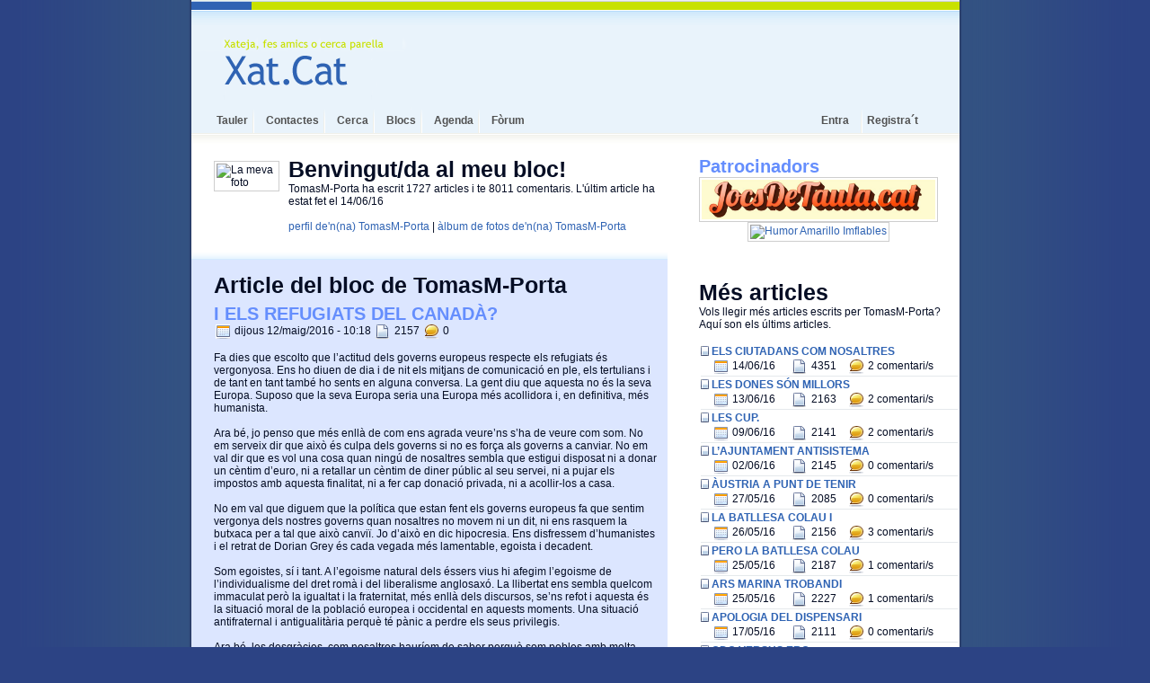

--- FILE ---
content_type: text/html; charset=utf-8
request_url: http://www.xat.cat/?L=blogs.blog&article=23579
body_size: 9338
content:
<!DOCTYPE html PUBLIC "-//W3C//DTD XHTML 1.0 Transitional//EN" "http://www.w3.org/TR/xhtml1/DTD/xhtml1-transitional.dtd">
<html xmlns="http://www.w3.org/1999/xhtml">
<head>
<meta http-equiv="Content-Type" content="text/html; charset=utf-8" >

<title>I ELS REFUGIATS DEL CANADÀ? - Bloc de  TomasM-Porta</title>
		<META name="description" content="fa dies que escolto que l actitud dels governs europeus respecte els refugiats es vergonyosa ens ho diuen de dia i de nit els mitjans de comunicacio..." />
<META name="keywords" content="i els refugiats del canad, em, per, ens, els, mes, dels, be, governs, ns, quan, hi, nit, com, als, ria, ho, tant, ara, dir, amb, les, fa, gent, aquesta, europa, som, aix, nosaltres, ntim, fer, situacio, desgr, tot, cia, pot, mena, aquest, resoldre, son, pa, europeus, dia, seva, jo, enll, veure, serveix, val, vol, cosa, euro, seu, dic, egoista, egoisme, hagut, patir, tipus, hagi, solidaritat,"  />
		

<script type="text/javascript" src="theme/default/javascript.js"></script>
<link href="theme/default/style.css" rel="stylesheet" type="text/css" >

      <link rel="shortcut icon" href="favicon.ico" >
      <link rel="icon" href="animated_favicon1.gif" type="image/gif" >



<script language="javascript" type="text/javascript">
  var clicksArray = new Array()
  
  function populatedFieldClick(fieldName) {
  	if (!clicksArray[fieldName]) {
	  clicksArray[fieldName] = true;
	  document.getElementById(fieldName).value = '';
	}
  }
</script>


<script language="javascript" type="text/javascript">
  launchLANE();
  setTimeout('ajFetch(\'?L=&proc_footer_element=random\', \'footer_elements\', true, 300000);', 300000);
</script>

<script type="text/javascript">
var gaJsHost = (("https:" == document.location.protocol) ? "https://ssl." : "http://www.");
document.write(unescape("%3Cscript src='" + gaJsHost + "google-analytics.com/ga.js' type='text/javascript'%3E%3C/script%3E"));
</script>
<script type="text/javascript">
try {
var pageTracker = _gat._getTracker("UA-2988703-1");
pageTracker._trackPageview();
} catch(err) {}</script>

<script type="text/javascript" src="lightbox/prototype.js"></script>
<script type="text/javascript" src="lightbox/scriptaculous.js?load=effects"></script>
<script type="text/javascript" src="lightbox/lightbox.js"></script>
<link rel="stylesheet" href="lightbox/lightbox.css" type="text/css" media="screen" />

<style type="text/css">

#dropmenudiv{
position:absolute;
border:1px solid black;
border-bottom-width: 0;
font:normal 13px Trebuchet MS,verdana,helvetica,arial,sans-serif;
line-height:18px;
z-index:100;
color: lightblue;
}

#dropmenudiv a{
width: 100%;
display: block;
text-indent: 3px;
border-bottom: 1px solid black;
padding: 1px 0;
text-decoration: none;
font-weight: bold;
}

#dropmenudiv a:hover{ /*hover background color*/
background-color: lightblue;
}

</style>



</head>
<body>

<!-- header --><!-- /header -->
<table width="855" border="0" align="center" cellpadding="0" cellspacing="0" class="fullheight">
  <tr>
    <td height="160" colspan="2" valign="top" background="theme/default/images/frame/header.gif"><table width="100%" height="135" border="0" cellpadding="0" cellspacing="0">
        <tr> 
          <td width="29%" height="122" align="left" valign="top"><a href="http://www.xat.cat/"><img src="theme/default/images/frame/logo.gif" alt="Xat Catala" width="245" height="122" border="0" ></a></td>
          <td width="40%" align="left" valign="middle"></td>
          <td width="31%" height="122" align="center" valign="bottom"><div id="laneContainer"></div></td>
        </tr>
        <tr> 
          <td colspan="2" id="navigation">
            <!-- breadcrumbs -->
            
            <a accesskey="d" href="http://www.xat.cat/?L=users.desktop">Tauler</a> 
            <img src="http://xat.cat/theme/default/images/frame/menu_separator.gif" align="absmiddle" hspace="2"> 
            <a href="http://www.xat.cat/?L=contacts.contacts">Contactes</a> 
            <img src="http://xat.cat/theme/default/images/frame/menu_separator.gif" align="absmiddle" hspace="2"> 
            <a accesskey="s" href="http://www.xat.cat/?L=search.users">Cerca</a> 
            <img src="http://xat.cat/theme/default/images/frame/menu_separator.gif" align="absmiddle" hspace="2"> 
            <a accesskey="b" href="http://www.xat.cat/?L=blogs.browse">Blocs</a> 
            <img src="http://xat.cat/theme/default/images/frame/menu_separator.gif" align="absmiddle" hspace="2">            
	    
	    
           	
            
            <a accesskey="e" href="http://www.xat.cat/?L=events.agenda">Agenda</a> 
            <img src="http://xat.cat/theme/default/images/frame/menu_separator.gif" align="absmiddle" hspace="2"> 
            <a accesskey="f" href="http://www.xat.cat/?L=inkspot.index">F&#242;rum</a>          
             
            
	  

			<!-- /breadcrumbs -->
          </td>
          <td align="right" id="usercontrol">  <a href="http://www.xat.cat/?L">Entra</a> 
            <img src="theme/default/images/frame/menu_separator.gif" hspace="2" align="absmiddle" > 
            <a href="http://www.xat.cat/?L=registration.register">Registra´t</a>	
               
             <a accesskey="h" href="javascript:popUp('?L=help.help&chromeless=1&origin=blogs.blog');"></a> 
          </td>
        </tr>
      </table></td>
  </tr>
  <tr>
    <td colspan="2" valign="top" bgcolor="#FFFFFF"><!-- continguts inici --><!-- header --><!-- /header -->
<table width="100%" border="0" cellspacing="0" cellpadding="0">
  <tr>
    <td width="530">&nbsp;</td>
    <td rowspan="2">&nbsp;</td>
    <td width="290">&nbsp;</td>
  </tr>
  <tr>
    <td width="530" valign="top"><!-- leftpane --><table width="100%" border="0" cellspacing="0" cellpadding="0">
      <tr>
        <td width="25">&nbsp;</td>
        <td><table width="100%" border="0" cellspacing="0" cellpadding="0">
                <tr>
                  <td valign="top" style="padding-right:10px;"><img src="system/image.php?file=61cd3a37aa2a6e5aaa8615653424aa0f.jpg" alt="La meva foto" name="picture" hspace="0" vspace="5" border="0" id="picture" /></td>
                  <td valign="top"><h1>Benvingut/da al meu bloc!</h1>
                    <p>TomasM-Porta ha escrit 1727 articles i te 8011 comentaris. L'últim article ha estat fet el 14/06/16 <br />
                      <br />
                      <!-- breadcrumbs --><a href="?L=users.profile&amp;id=2818">perfil de'n(na) TomasM-Porta</a> | <a href="?L=pictures.gallery&amp;id=2818">àlbum de fotos de'n(na) TomasM-Porta</a><!-- /breadcrumbs --></p>                  </td>
                </tr>
              </table>          </td>
      </tr>
      <tr>
        <td>&nbsp;</td>
        <td>&nbsp;</td>
      </tr>
      <tr>
        <td height="8" colspan="2"><img src="theme/default/images/frame/spacer.gif" alt="Espai" height="8" /></td>
      </tr>
      <tr>
        <td colspan="2" background="theme/default/images/frame/block_border_top.gif" bgcolor="#AEC5FD"><img src="theme/default/images/frame/spacer.gif" alt="Espai" height="8" /></td>
      </tr>
      <tr>
        <td bgcolor="#DCE6FF">&nbsp;</td>
        <td bgcolor="#DCE6FF">&nbsp;</td>
      </tr>
      <tr>
        <td bgcolor="#DCE6FF">&nbsp;</td>
        <td bgcolor="#DCE6FF">
		  
		  
		    <h1>Article del bloc de TomasM-Porta</h1>
		            </td>
      </tr>
      <tr>
        <td height="6" colspan="2" bgcolor="#DCE6FF"><img src="theme/default/images/frame/spacer.gif" alt="Espai" height="6" /></td>
      </tr>
      <tr>
        <td bgcolor="#DCE6FF">&nbsp;</td>
        <td bgcolor="#DCE6FF" style="padding-right:10px;">
            <!-- google_ad_section_start -->
		  <h1><h4>I ELS REFUGIATS DEL CANADÀ?</h4></h1>
          <p><img src="theme/default/images/icons/date.gif" alt="Data" width="16" height="16" hspace="2" align="absmiddle" /> dijous 12/maig/2016 - 10:18  <img src="theme/default/images/icons/document.gif" alt="Icona" width="16" height="16" hspace="2" align="absmiddle" /> 2157 <img src="theme/default/images/icons/comment.gif" alt="Data" width="16" height="16" hspace="2" align="absmiddle" /> 0<br />
            <br />
            Fa dies que escolto que l’actitud dels governs europeus respecte els refugiats és vergonyosa. Ens ho diuen de dia i de nit els mitjans de comunicació en ple, els tertulians i de tant en tant també ho sents en alguna conversa. La gent diu que aquesta no és la seva Europa. Suposo que la seva Europa seria una Europa més acollidora i, en definitiva, més humanista. <br /> <br /> Ara bé, jo penso que més enllà de com ens agrada veure’ns s’ha de veure com som. No em serveix dir que això és culpa dels governs si no es força als governs a canviar. No em val dir que es vol una cosa quan ningú de nosaltres sembla que estigui disposat ni a donar un cèntim d’euro, ni a retallar un cèntim de diner públic al seu servei, ni a pujar els impostos amb aquesta finalitat, ni a fer cap donació privada, ni a acollir-los a casa.<br /> <br /> No em val que diguem que la política que estan fent els governs europeus fa que sentim vergonya dels nostres governs quan nosaltres no movem ni un dit, ni ens rasquem la butxaca per a tal que això canviï. Jo d’això en dic hipocresia. Ens disfressem d’humanistes i el retrat de Dorian Grey és cada vegada més lamentable, egoista i decadent. <br /> <br /> Som egoistes, sí i tant. A l’egoisme natural dels éssers vius hi afegim l’egoisme de l’individualisme del dret romà i del liberalisme anglosaxó. La llibertat ens sembla quelcom immaculat però la igualtat i la fraternitat, més enllà dels discursos, se’ns refot i aquesta és la situació moral de la població europea i occidental en aquests moments. Una situació antifraternal i antigualitària perquè té pànic a perdre els seus privilegis.<br /> <br /> Ara bé, les desgràcies, com nosaltres hauríem de saber perquè som pobles amb molta història, no només passen a Síria o al Tercer Món. Ara mateix hi ha un incendi al Canadà que no sé quantes hectàrees ha cremat. I no se quanta gent ha hagut de fugir i demanar auxili quan mai no havien pensat que ho haurien hagut de fer. I als USA cada dos per trens hi ha huracans que ho destrocen tot. I hi ha guerres civils com la que va patir Espanya o la que va patir Iugostàvia. Etc... <br /> Vull dir que, des d’un punt estrictament egoista, podríem pensar que és possible que la gent d’aquí acabi patint una desgràcia o una altra i, per tant, que el més sensat que es pot fer és que, quan passi qualsevol mena de desgràcia d’aquest tipus, no s’hagi d’esperat a la solidaritat dels estats o les persones sinó que l’ONU pugui actuar directament sobre aquest tema i obligar els estats membres a actuar d’una determinada manera.<br /> <br /> Confiar en la solidaritat individual de les persones o dels governs és massa aleatori per a resoldre el problema, en canvi, que hi hagi una mena de govern mundial per tal de resoldre situacions d’aquest tipus potser faria que tots els humans ens trobéssim més segurs malgrat tots els mals que ens amenacen. <br /> <br /> Es pot ser independentista català per a segons qué i internacionalista per a d’altres coses. No hauria de ser contradictori. Si els problemes són internacionals els ha de resoldre una organització internacional. Ara, ha de ser una organització internacional democràcia i amb poder ejecutiu i no una cosa de pa sucat amb l’ONU que no se sap ben bé per a que serveix.</p>
            <!-- google_ad_section_end -->

            <div align="center"><br />
              <script type="text/javascript"><!--
google_ad_client = "ca-pub-4799855385549246";
/* Xat.Cat 336x280 Guest */
google_ad_slot = "3915652688";
google_ad_width = 336;
google_ad_height = 280;
//-->
</script>
<script type="text/javascript"
src="http://pagead2.googlesyndication.com/pagead/show_ads.js">
</script>
              <br />
            </div></td>
      </tr>
      <tr>
        <td height="10" colspan="2" bgcolor="#DCE6FF"><img src="theme/default/images/frame/spacer.gif" alt="Espai" height="10" /></td>
      </tr>
      <tr>
        <td height="2" colspan="2" bgcolor="#DCE6FF"><img src="theme/default/images/frame/spacer.gif" alt="Spacer" height="2" /></td>
      </tr>
      <tr>
        <td colspan="2" background="theme/default/images/frame/block_border_bottom.gif" bgcolor="#AEC5FD"><img src="theme/default/images/frame/block_border_bottom.gif" alt="Espai" height="14" /></td>
      </tr>
      <tr>
        <td>&nbsp;</td>
        <td>&nbsp;</td>
      </tr>
      <tr>
        <td>&nbsp;</td>
        <td>
		  
		  <a href="?L=blogs.write">Escriu articles al teu bloc</a>
		  	 
		</td>
      </tr>
      <tr>
        <td height="20" colspan="2"><img src="theme/default/images/frame/spacer.gif" alt="Espai" height="20" /></td>
        </tr>
		 <tr>
        <td>&nbsp;</td>
        <td>

		
		</td>
      </tr>
		
      <tr>
        <td>&nbsp;</td>
        <td><h1>Comentaris sobre aquest article </h1></td>
      </tr>
      <tr>
        <td height="5"><img src="theme/default/images/frame/spacer.gif" alt="Espai" height="5" /></td>
        <td height="5" background="theme/default/images/frame/greenbar.gif" bgcolor="#C0FF5E"><img src="theme/default/images/frame/spacer.gif" alt="Espai" height="5" /></td>
      </tr>
      <tr>
        <td>&nbsp;</td>
        <td><br />
		
		
		
		  No hi ha cap comentari sobre aquest article encara. Vols ser el/la primer(a) a comentar-ho?				</td>
      </tr>
      <tr>
        <td height="20" colspan="2"><img src="theme/default/images/frame/spacer.gif" alt="Espai" height="20" /></td>
      </tr>
      <tr>
        <td>&nbsp;</td>
        <td><h1>Escriu el teu comentari per aquest article </h1></td>
      </tr>
      <tr>
        <td height="5"><img src="theme/default/images/frame/spacer.gif" alt="Espai" height="5" /></td>
        <td height="5" background="theme/default/images/frame/greenbar.gif"><img src="theme/default/images/frame/spacer.gif" alt="Espai" height="5" /></td>
      </tr>
      <tr>
        <td height="5" colspan="2"><img src="theme/default/images/frame/spacer.gif" alt="Espai" height="5" /></td>
      </tr>
      <tr>
        <td>&nbsp;</td>
        <td>
		
	  
	  
	   <strong>Ho sentim, els usuaris no registrats no poden escriure comentaris</strong>
|	<a href="?L=registration.register">Registra't</a> 	  </td>
      </tr>
      <tr>
        <td>&nbsp;</td>
        <td>&nbsp;</td>
      </tr>
    </table><!-- /leftpane --></td>
    <td width="290" valign="top"><!-- rightpane --><table width="100%" border="0" cellspacing="0" cellpadding="0">
      <tr>
        <td>

<style type="text/css">
      #hover-content {
    display:none;
}
#parent:hover #hover-content {
    display:block;
}
      </style>
      <div id="parent">
<h4>Patrocinadors</h4>
<center><a href="https://www.jocsdetaula.cat/" title="Jocs de Taula"><img src="https://www.jocsdetaula.cat/wp-content/uploads/2024/12/cropped-logo-2-per-web.jpg" class="picture" id="picture" width="260" alt="Jocs de Taula"/> </a>
      </center>
<center><a href="https://www.humoramarillopark.com/" title="Humor Amarillo Imflables"><img src="https://www.humoramarillopark.com/wp-content/uploads/2024/10/logo_humor_amarillo_park.png" class="picture" id="picture" width="260" alt="Humor Amarillo Imflables"/> </a>
      </center>
</div>






                  <br />
		  <br />


        <br />
        <h1>Més articles </h1></td>
        <td width="25">&nbsp;</td>
      </tr>
      <tr>
        <td colspan="2">
		  <p>Vols llegir més articles escrits per TomasM-Porta? Aquí son els últims articles. <br />
		  </p>
		  </td>
      </tr>
      <tr>
        <td colspan="2">&nbsp;</td>
      </tr>
      <tr>
        <td colspan="2">
		
		    <table width="100%" border="0" cellpadding="0" cellspacing="2">
              
			  <tr>
                <td><img src="theme/default/images/icons/icon_link.gif" alt="Bullet" width="9" height="11" align="baseline" /></td>
                <td colspan="4"><a href="?L=blogs.blog&amp;article=23601"><strong>ELS CIUTADANS COM NOSALTRES </strong></a></td>
              </tr>
              <tr>
                <td>&nbsp;</td>
                <td><img src="theme/default/images/icons/date.gif" alt="Data" width="16" height="16" hspace="2" align="absmiddle" /> 14/06/16</td>
                <td><img src="theme/default/images/icons/document.gif" alt="Icona" width="16" height="16" hspace="2" align="absmiddle" /> 4351</td>
                <td><img src="theme/default/images/icons/comment.gif" alt="Data" width="16" height="16" hspace="2" align="absmiddle" /> 2 comentari/s </td>
                <td>&nbsp;</td>
              </tr>
              <tr>
                <td height="1" colspan="5" bgcolor="#E5E9EC"><img src="theme/default/images/frame/spacer.gif" alt="Spacer" height="1" /></td>
                </tr>
			  
			  <tr>
                <td><img src="theme/default/images/icons/icon_link.gif" alt="Bullet" width="9" height="11" align="baseline" /></td>
                <td colspan="4"><a href="?L=blogs.blog&amp;article=23600"><strong>LES DONES SÓN MILLORS </strong></a></td>
              </tr>
              <tr>
                <td>&nbsp;</td>
                <td><img src="theme/default/images/icons/date.gif" alt="Data" width="16" height="16" hspace="2" align="absmiddle" /> 13/06/16</td>
                <td><img src="theme/default/images/icons/document.gif" alt="Icona" width="16" height="16" hspace="2" align="absmiddle" /> 2163</td>
                <td><img src="theme/default/images/icons/comment.gif" alt="Data" width="16" height="16" hspace="2" align="absmiddle" /> 2 comentari/s </td>
                <td>&nbsp;</td>
              </tr>
              <tr>
                <td height="1" colspan="5" bgcolor="#E5E9EC"><img src="theme/default/images/frame/spacer.gif" alt="Spacer" height="1" /></td>
                </tr>
			  
			  <tr>
                <td><img src="theme/default/images/icons/icon_link.gif" alt="Bullet" width="9" height="11" align="baseline" /></td>
                <td colspan="4"><a href="?L=blogs.blog&amp;article=23596"><strong>LES CUP.</strong></a></td>
              </tr>
              <tr>
                <td>&nbsp;</td>
                <td><img src="theme/default/images/icons/date.gif" alt="Data" width="16" height="16" hspace="2" align="absmiddle" /> 09/06/16</td>
                <td><img src="theme/default/images/icons/document.gif" alt="Icona" width="16" height="16" hspace="2" align="absmiddle" /> 2141</td>
                <td><img src="theme/default/images/icons/comment.gif" alt="Data" width="16" height="16" hspace="2" align="absmiddle" /> 2 comentari/s </td>
                <td>&nbsp;</td>
              </tr>
              <tr>
                <td height="1" colspan="5" bgcolor="#E5E9EC"><img src="theme/default/images/frame/spacer.gif" alt="Spacer" height="1" /></td>
                </tr>
			  
			  <tr>
                <td><img src="theme/default/images/icons/icon_link.gif" alt="Bullet" width="9" height="11" align="baseline" /></td>
                <td colspan="4"><a href="?L=blogs.blog&amp;article=23594"><strong>L’AJUNTAMENT ANTISISTEMA </strong></a></td>
              </tr>
              <tr>
                <td>&nbsp;</td>
                <td><img src="theme/default/images/icons/date.gif" alt="Data" width="16" height="16" hspace="2" align="absmiddle" /> 02/06/16</td>
                <td><img src="theme/default/images/icons/document.gif" alt="Icona" width="16" height="16" hspace="2" align="absmiddle" /> 2145</td>
                <td><img src="theme/default/images/icons/comment.gif" alt="Data" width="16" height="16" hspace="2" align="absmiddle" /> 0 comentari/s </td>
                <td>&nbsp;</td>
              </tr>
              <tr>
                <td height="1" colspan="5" bgcolor="#E5E9EC"><img src="theme/default/images/frame/spacer.gif" alt="Spacer" height="1" /></td>
                </tr>
			  
			  <tr>
                <td><img src="theme/default/images/icons/icon_link.gif" alt="Bullet" width="9" height="11" align="baseline" /></td>
                <td colspan="4"><a href="?L=blogs.blog&amp;article=23592"><strong>ÀUSTRIA A PUNT DE TENIR </strong></a></td>
              </tr>
              <tr>
                <td>&nbsp;</td>
                <td><img src="theme/default/images/icons/date.gif" alt="Data" width="16" height="16" hspace="2" align="absmiddle" /> 27/05/16</td>
                <td><img src="theme/default/images/icons/document.gif" alt="Icona" width="16" height="16" hspace="2" align="absmiddle" /> 2085</td>
                <td><img src="theme/default/images/icons/comment.gif" alt="Data" width="16" height="16" hspace="2" align="absmiddle" /> 0 comentari/s </td>
                <td>&nbsp;</td>
              </tr>
              <tr>
                <td height="1" colspan="5" bgcolor="#E5E9EC"><img src="theme/default/images/frame/spacer.gif" alt="Spacer" height="1" /></td>
                </tr>
			  
			  <tr>
                <td><img src="theme/default/images/icons/icon_link.gif" alt="Bullet" width="9" height="11" align="baseline" /></td>
                <td colspan="4"><a href="?L=blogs.blog&amp;article=23591"><strong>LA BATLLESA COLAU I </strong></a></td>
              </tr>
              <tr>
                <td>&nbsp;</td>
                <td><img src="theme/default/images/icons/date.gif" alt="Data" width="16" height="16" hspace="2" align="absmiddle" /> 26/05/16</td>
                <td><img src="theme/default/images/icons/document.gif" alt="Icona" width="16" height="16" hspace="2" align="absmiddle" /> 2156</td>
                <td><img src="theme/default/images/icons/comment.gif" alt="Data" width="16" height="16" hspace="2" align="absmiddle" /> 3 comentari/s </td>
                <td>&nbsp;</td>
              </tr>
              <tr>
                <td height="1" colspan="5" bgcolor="#E5E9EC"><img src="theme/default/images/frame/spacer.gif" alt="Spacer" height="1" /></td>
                </tr>
			  
			  <tr>
                <td><img src="theme/default/images/icons/icon_link.gif" alt="Bullet" width="9" height="11" align="baseline" /></td>
                <td colspan="4"><a href="?L=blogs.blog&amp;article=23590"><strong>PERO LA BATLLESA COLAU </strong></a></td>
              </tr>
              <tr>
                <td>&nbsp;</td>
                <td><img src="theme/default/images/icons/date.gif" alt="Data" width="16" height="16" hspace="2" align="absmiddle" /> 25/05/16</td>
                <td><img src="theme/default/images/icons/document.gif" alt="Icona" width="16" height="16" hspace="2" align="absmiddle" /> 2187</td>
                <td><img src="theme/default/images/icons/comment.gif" alt="Data" width="16" height="16" hspace="2" align="absmiddle" /> 1 comentari/s </td>
                <td>&nbsp;</td>
              </tr>
              <tr>
                <td height="1" colspan="5" bgcolor="#E5E9EC"><img src="theme/default/images/frame/spacer.gif" alt="Spacer" height="1" /></td>
                </tr>
			  
			  <tr>
                <td><img src="theme/default/images/icons/icon_link.gif" alt="Bullet" width="9" height="11" align="baseline" /></td>
                <td colspan="4"><a href="?L=blogs.blog&amp;article=23589"><strong>ARS MARINA TROBANDI</strong></a></td>
              </tr>
              <tr>
                <td>&nbsp;</td>
                <td><img src="theme/default/images/icons/date.gif" alt="Data" width="16" height="16" hspace="2" align="absmiddle" /> 25/05/16</td>
                <td><img src="theme/default/images/icons/document.gif" alt="Icona" width="16" height="16" hspace="2" align="absmiddle" /> 2227</td>
                <td><img src="theme/default/images/icons/comment.gif" alt="Data" width="16" height="16" hspace="2" align="absmiddle" /> 1 comentari/s </td>
                <td>&nbsp;</td>
              </tr>
              <tr>
                <td height="1" colspan="5" bgcolor="#E5E9EC"><img src="theme/default/images/frame/spacer.gif" alt="Spacer" height="1" /></td>
                </tr>
			  
			  <tr>
                <td><img src="theme/default/images/icons/icon_link.gif" alt="Bullet" width="9" height="11" align="baseline" /></td>
                <td colspan="4"><a href="?L=blogs.blog&amp;article=23585"><strong>APOLOGIA DEL DISPENSARI </strong></a></td>
              </tr>
              <tr>
                <td>&nbsp;</td>
                <td><img src="theme/default/images/icons/date.gif" alt="Data" width="16" height="16" hspace="2" align="absmiddle" /> 17/05/16</td>
                <td><img src="theme/default/images/icons/document.gif" alt="Icona" width="16" height="16" hspace="2" align="absmiddle" /> 2111</td>
                <td><img src="theme/default/images/icons/comment.gif" alt="Data" width="16" height="16" hspace="2" align="absmiddle" /> 0 comentari/s </td>
                <td>&nbsp;</td>
              </tr>
              <tr>
                <td height="1" colspan="5" bgcolor="#E5E9EC"><img src="theme/default/images/frame/spacer.gif" alt="Spacer" height="1" /></td>
                </tr>
			  
			  <tr>
                <td><img src="theme/default/images/icons/icon_link.gif" alt="Bullet" width="9" height="11" align="baseline" /></td>
                <td colspan="4"><a href="?L=blogs.blog&amp;article=23580"><strong>CDC VERSUS ERC</strong></a></td>
              </tr>
              <tr>
                <td>&nbsp;</td>
                <td><img src="theme/default/images/icons/date.gif" alt="Data" width="16" height="16" hspace="2" align="absmiddle" /> 13/05/16</td>
                <td><img src="theme/default/images/icons/document.gif" alt="Icona" width="16" height="16" hspace="2" align="absmiddle" /> 2090</td>
                <td><img src="theme/default/images/icons/comment.gif" alt="Data" width="16" height="16" hspace="2" align="absmiddle" /> 3 comentari/s </td>
                <td>&nbsp;</td>
              </tr>
              <tr>
                <td height="1" colspan="5" bgcolor="#E5E9EC"><img src="theme/default/images/frame/spacer.gif" alt="Spacer" height="1" /></td>
                </tr>
			  
			  <tr>
                <td><img src="theme/default/images/icons/icon_link.gif" alt="Bullet" width="9" height="11" align="baseline" /></td>
                <td colspan="4"><a href="?L=blogs.blog&amp;article=23577"><strong>S’HAN D’APUJAR ELS </strong></a></td>
              </tr>
              <tr>
                <td>&nbsp;</td>
                <td><img src="theme/default/images/icons/date.gif" alt="Data" width="16" height="16" hspace="2" align="absmiddle" /> 11/05/16</td>
                <td><img src="theme/default/images/icons/document.gif" alt="Icona" width="16" height="16" hspace="2" align="absmiddle" /> 2015</td>
                <td><img src="theme/default/images/icons/comment.gif" alt="Data" width="16" height="16" hspace="2" align="absmiddle" /> 1 comentari/s </td>
                <td>&nbsp;</td>
              </tr>
              <tr>
                <td height="1" colspan="5" bgcolor="#E5E9EC"><img src="theme/default/images/frame/spacer.gif" alt="Spacer" height="1" /></td>
                </tr>
			  
			  <tr>
                <td><img src="theme/default/images/icons/icon_link.gif" alt="Bullet" width="9" height="11" align="baseline" /></td>
                <td colspan="4"><a href="?L=blogs.blog&amp;article=23575"><strong>NOVES ELECCIONS AL REGNE </strong></a></td>
              </tr>
              <tr>
                <td>&nbsp;</td>
                <td><img src="theme/default/images/icons/date.gif" alt="Data" width="16" height="16" hspace="2" align="absmiddle" /> 10/05/16</td>
                <td><img src="theme/default/images/icons/document.gif" alt="Icona" width="16" height="16" hspace="2" align="absmiddle" /> 2073</td>
                <td><img src="theme/default/images/icons/comment.gif" alt="Data" width="16" height="16" hspace="2" align="absmiddle" /> 3 comentari/s </td>
                <td>&nbsp;</td>
              </tr>
              <tr>
                <td height="1" colspan="5" bgcolor="#E5E9EC"><img src="theme/default/images/frame/spacer.gif" alt="Spacer" height="1" /></td>
                </tr>
			  
			  <tr>
                <td><img src="theme/default/images/icons/icon_link.gif" alt="Bullet" width="9" height="11" align="baseline" /></td>
                <td colspan="4"><a href="?L=blogs.blog&amp;article=23573"><strong>PER LA RENDA NO DONARÉ </strong></a></td>
              </tr>
              <tr>
                <td>&nbsp;</td>
                <td><img src="theme/default/images/icons/date.gif" alt="Data" width="16" height="16" hspace="2" align="absmiddle" /> 09/05/16</td>
                <td><img src="theme/default/images/icons/document.gif" alt="Icona" width="16" height="16" hspace="2" align="absmiddle" /> 2188</td>
                <td><img src="theme/default/images/icons/comment.gif" alt="Data" width="16" height="16" hspace="2" align="absmiddle" /> 5 comentari/s </td>
                <td>&nbsp;</td>
              </tr>
              <tr>
                <td height="1" colspan="5" bgcolor="#E5E9EC"><img src="theme/default/images/frame/spacer.gif" alt="Spacer" height="1" /></td>
                </tr>
			  
			  <tr>
                <td><img src="theme/default/images/icons/icon_link.gif" alt="Bullet" width="9" height="11" align="baseline" /></td>
                <td colspan="4"><a href="?L=blogs.blog&amp;article=23568"><strong>PUNT I FINAL</strong></a></td>
              </tr>
              <tr>
                <td>&nbsp;</td>
                <td><img src="theme/default/images/icons/date.gif" alt="Data" width="16" height="16" hspace="2" align="absmiddle" /> 27/04/16</td>
                <td><img src="theme/default/images/icons/document.gif" alt="Icona" width="16" height="16" hspace="2" align="absmiddle" /> 2144</td>
                <td><img src="theme/default/images/icons/comment.gif" alt="Data" width="16" height="16" hspace="2" align="absmiddle" /> 1 comentari/s </td>
                <td>&nbsp;</td>
              </tr>
              <tr>
                <td height="1" colspan="5" bgcolor="#E5E9EC"><img src="theme/default/images/frame/spacer.gif" alt="Spacer" height="1" /></td>
                </tr>
			  
			  <tr>
                <td><img src="theme/default/images/icons/icon_link.gif" alt="Bullet" width="9" height="11" align="baseline" /></td>
                <td colspan="4"><a href="?L=blogs.blog&amp;article=23553"><strong>JOHAN CRUYFF IN MEMORIAM </strong></a></td>
              </tr>
              <tr>
                <td>&nbsp;</td>
                <td><img src="theme/default/images/icons/date.gif" alt="Data" width="16" height="16" hspace="2" align="absmiddle" /> 01/04/16</td>
                <td><img src="theme/default/images/icons/document.gif" alt="Icona" width="16" height="16" hspace="2" align="absmiddle" /> 2159</td>
                <td><img src="theme/default/images/icons/comment.gif" alt="Data" width="16" height="16" hspace="2" align="absmiddle" /> 0 comentari/s </td>
                <td>&nbsp;</td>
              </tr>
              <tr>
                <td height="1" colspan="5" bgcolor="#E5E9EC"><img src="theme/default/images/frame/spacer.gif" alt="Spacer" height="1" /></td>
                </tr>
			  
			  <tr>
                <td><img src="theme/default/images/icons/icon_link.gif" alt="Bullet" width="9" height="11" align="baseline" /></td>
                <td colspan="4"><a href="?L=blogs.blog&amp;article=23528"><strong>RAJOY FA BO SANCHEZ </strong></a></td>
              </tr>
              <tr>
                <td>&nbsp;</td>
                <td><img src="theme/default/images/icons/date.gif" alt="Data" width="16" height="16" hspace="2" align="absmiddle" /> 14/03/16</td>
                <td><img src="theme/default/images/icons/document.gif" alt="Icona" width="16" height="16" hspace="2" align="absmiddle" /> 2112</td>
                <td><img src="theme/default/images/icons/comment.gif" alt="Data" width="16" height="16" hspace="2" align="absmiddle" /> 0 comentari/s </td>
                <td>&nbsp;</td>
              </tr>
              <tr>
                <td height="1" colspan="5" bgcolor="#E5E9EC"><img src="theme/default/images/frame/spacer.gif" alt="Spacer" height="1" /></td>
                </tr>
			  
			  <tr>
                <td><img src="theme/default/images/icons/icon_link.gif" alt="Bullet" width="9" height="11" align="baseline" /></td>
                <td colspan="4"><a href="?L=blogs.blog&amp;article=23520"><strong>LA BROMETA DE RÀDIO </strong></a></td>
              </tr>
              <tr>
                <td>&nbsp;</td>
                <td><img src="theme/default/images/icons/date.gif" alt="Data" width="16" height="16" hspace="2" align="absmiddle" /> 09/03/16</td>
                <td><img src="theme/default/images/icons/document.gif" alt="Icona" width="16" height="16" hspace="2" align="absmiddle" /> 2067</td>
                <td><img src="theme/default/images/icons/comment.gif" alt="Data" width="16" height="16" hspace="2" align="absmiddle" /> 0 comentari/s </td>
                <td>&nbsp;</td>
              </tr>
              <tr>
                <td height="1" colspan="5" bgcolor="#E5E9EC"><img src="theme/default/images/frame/spacer.gif" alt="Spacer" height="1" /></td>
                </tr>
			  
			  <tr>
                <td><img src="theme/default/images/icons/icon_link.gif" alt="Bullet" width="9" height="11" align="baseline" /></td>
                <td colspan="4"><a href="?L=blogs.blog&amp;article=23514"><strong>CARME FORCADELL, PRESIDENTA </strong></a></td>
              </tr>
              <tr>
                <td>&nbsp;</td>
                <td><img src="theme/default/images/icons/date.gif" alt="Data" width="16" height="16" hspace="2" align="absmiddle" /> 02/03/16</td>
                <td><img src="theme/default/images/icons/document.gif" alt="Icona" width="16" height="16" hspace="2" align="absmiddle" /> 2227</td>
                <td><img src="theme/default/images/icons/comment.gif" alt="Data" width="16" height="16" hspace="2" align="absmiddle" /> 1 comentari/s </td>
                <td>&nbsp;</td>
              </tr>
              <tr>
                <td height="1" colspan="5" bgcolor="#E5E9EC"><img src="theme/default/images/frame/spacer.gif" alt="Spacer" height="1" /></td>
                </tr>
			  
			  <tr>
                <td><img src="theme/default/images/icons/icon_link.gif" alt="Bullet" width="9" height="11" align="baseline" /></td>
                <td colspan="4"><a href="?L=blogs.blog&amp;article=23511"><strong>LA DEMOCRÀCIA DIRECTA </strong></a></td>
              </tr>
              <tr>
                <td>&nbsp;</td>
                <td><img src="theme/default/images/icons/date.gif" alt="Data" width="16" height="16" hspace="2" align="absmiddle" /> 01/03/16</td>
                <td><img src="theme/default/images/icons/document.gif" alt="Icona" width="16" height="16" hspace="2" align="absmiddle" /> 2106</td>
                <td><img src="theme/default/images/icons/comment.gif" alt="Data" width="16" height="16" hspace="2" align="absmiddle" /> 0 comentari/s </td>
                <td>&nbsp;</td>
              </tr>
              <tr>
                <td height="1" colspan="5" bgcolor="#E5E9EC"><img src="theme/default/images/frame/spacer.gif" alt="Spacer" height="1" /></td>
                </tr>
			  
			  <tr>
                <td><img src="theme/default/images/icons/icon_link.gif" alt="Bullet" width="9" height="11" align="baseline" /></td>
                <td colspan="4"><a href="?L=blogs.blog&amp;article=23507"><strong>LA DOLORS MIQUEL PROVOCANT </strong></a></td>
              </tr>
              <tr>
                <td>&nbsp;</td>
                <td><img src="theme/default/images/icons/date.gif" alt="Data" width="16" height="16" hspace="2" align="absmiddle" /> 25/02/16</td>
                <td><img src="theme/default/images/icons/document.gif" alt="Icona" width="16" height="16" hspace="2" align="absmiddle" /> 2138</td>
                <td><img src="theme/default/images/icons/comment.gif" alt="Data" width="16" height="16" hspace="2" align="absmiddle" /> 1 comentari/s </td>
                <td>&nbsp;</td>
              </tr>
              <tr>
                <td height="1" colspan="5" bgcolor="#E5E9EC"><img src="theme/default/images/frame/spacer.gif" alt="Spacer" height="1" /></td>
                </tr>
			  
			  <tr>
                <td><img src="theme/default/images/icons/icon_link.gif" alt="Bullet" width="9" height="11" align="baseline" /></td>
                <td colspan="4"><a href="?L=blogs.blog&amp;article=23506"><strong>MURIEL CASALS IN MEMORIAM </strong></a></td>
              </tr>
              <tr>
                <td>&nbsp;</td>
                <td><img src="theme/default/images/icons/date.gif" alt="Data" width="16" height="16" hspace="2" align="absmiddle" /> 25/02/16</td>
                <td><img src="theme/default/images/icons/document.gif" alt="Icona" width="16" height="16" hspace="2" align="absmiddle" /> 2091</td>
                <td><img src="theme/default/images/icons/comment.gif" alt="Data" width="16" height="16" hspace="2" align="absmiddle" /> 0 comentari/s </td>
                <td>&nbsp;</td>
              </tr>
              <tr>
                <td height="1" colspan="5" bgcolor="#E5E9EC"><img src="theme/default/images/frame/spacer.gif" alt="Spacer" height="1" /></td>
                </tr>
			  
			  <tr>
                <td><img src="theme/default/images/icons/icon_link.gif" alt="Bullet" width="9" height="11" align="baseline" /></td>
                <td colspan="4"><a href="?L=blogs.blog&amp;article=23494"><strong>SON DEMOCRÀTIQUES LES </strong></a></td>
              </tr>
              <tr>
                <td>&nbsp;</td>
                <td><img src="theme/default/images/icons/date.gif" alt="Data" width="16" height="16" hspace="2" align="absmiddle" /> 16/02/16</td>
                <td><img src="theme/default/images/icons/document.gif" alt="Icona" width="16" height="16" hspace="2" align="absmiddle" /> 2114</td>
                <td><img src="theme/default/images/icons/comment.gif" alt="Data" width="16" height="16" hspace="2" align="absmiddle" /> 0 comentari/s </td>
                <td>&nbsp;</td>
              </tr>
              <tr>
                <td height="1" colspan="5" bgcolor="#E5E9EC"><img src="theme/default/images/frame/spacer.gif" alt="Spacer" height="1" /></td>
                </tr>
			  
			  <tr>
                <td><img src="theme/default/images/icons/icon_link.gif" alt="Bullet" width="9" height="11" align="baseline" /></td>
                <td colspan="4"><a href="?L=blogs.blog&amp;article=23489"><strong>EL MAGISTRAT ISMAEL </strong></a></td>
              </tr>
              <tr>
                <td>&nbsp;</td>
                <td><img src="theme/default/images/icons/date.gif" alt="Data" width="16" height="16" hspace="2" align="absmiddle" /> 15/02/16</td>
                <td><img src="theme/default/images/icons/document.gif" alt="Icona" width="16" height="16" hspace="2" align="absmiddle" /> 2188</td>
                <td><img src="theme/default/images/icons/comment.gif" alt="Data" width="16" height="16" hspace="2" align="absmiddle" /> 2 comentari/s </td>
                <td>&nbsp;</td>
              </tr>
              <tr>
                <td height="1" colspan="5" bgcolor="#E5E9EC"><img src="theme/default/images/frame/spacer.gif" alt="Spacer" height="1" /></td>
                </tr>
			  
			  <tr>
                <td><img src="theme/default/images/icons/icon_link.gif" alt="Bullet" width="9" height="11" align="baseline" /></td>
                <td colspan="4"><a href="?L=blogs.blog&amp;article=23479"><strong>SOBRE EL NOU GOVERN </strong></a></td>
              </tr>
              <tr>
                <td>&nbsp;</td>
                <td><img src="theme/default/images/icons/date.gif" alt="Data" width="16" height="16" hspace="2" align="absmiddle" /> 11/02/16</td>
                <td><img src="theme/default/images/icons/document.gif" alt="Icona" width="16" height="16" hspace="2" align="absmiddle" /> 2150</td>
                <td><img src="theme/default/images/icons/comment.gif" alt="Data" width="16" height="16" hspace="2" align="absmiddle" /> 0 comentari/s </td>
                <td>&nbsp;</td>
              </tr>
              <tr>
                <td height="1" colspan="5" bgcolor="#E5E9EC"><img src="theme/default/images/frame/spacer.gif" alt="Spacer" height="1" /></td>
                </tr>
			  
			  <tr>
                <td><img src="theme/default/images/icons/icon_link.gif" alt="Bullet" width="9" height="11" align="baseline" /></td>
                <td colspan="4"><a href="?L=blogs.blog&amp;article=23477"><strong>JO VOTARIA A FAVOR D’UN </strong></a></td>
              </tr>
              <tr>
                <td>&nbsp;</td>
                <td><img src="theme/default/images/icons/date.gif" alt="Data" width="16" height="16" hspace="2" align="absmiddle" /> 10/02/16</td>
                <td><img src="theme/default/images/icons/document.gif" alt="Icona" width="16" height="16" hspace="2" align="absmiddle" /> 2077</td>
                <td><img src="theme/default/images/icons/comment.gif" alt="Data" width="16" height="16" hspace="2" align="absmiddle" /> 0 comentari/s </td>
                <td>&nbsp;</td>
              </tr>
              <tr>
                <td height="1" colspan="5" bgcolor="#E5E9EC"><img src="theme/default/images/frame/spacer.gif" alt="Spacer" height="1" /></td>
                </tr>
			  
			  <tr>
                <td><img src="theme/default/images/icons/icon_link.gif" alt="Bullet" width="9" height="11" align="baseline" /></td>
                <td colspan="4"><a href="?L=blogs.blog&amp;article=23474"><strong>PERÒ QUE COI HA FET </strong></a></td>
              </tr>
              <tr>
                <td>&nbsp;</td>
                <td><img src="theme/default/images/icons/date.gif" alt="Data" width="16" height="16" hspace="2" align="absmiddle" /> 08/02/16</td>
                <td><img src="theme/default/images/icons/document.gif" alt="Icona" width="16" height="16" hspace="2" align="absmiddle" /> 2086</td>
                <td><img src="theme/default/images/icons/comment.gif" alt="Data" width="16" height="16" hspace="2" align="absmiddle" /> 0 comentari/s </td>
                <td>&nbsp;</td>
              </tr>
              <tr>
                <td height="1" colspan="5" bgcolor="#E5E9EC"><img src="theme/default/images/frame/spacer.gif" alt="Spacer" height="1" /></td>
                </tr>
			  
			  <tr>
                <td><img src="theme/default/images/icons/icon_link.gif" alt="Bullet" width="9" height="11" align="baseline" /></td>
                <td colspan="4"><a href="?L=blogs.blog&amp;article=23462"><strong>EL FINANÇAMENT IRREGULAR </strong></a></td>
              </tr>
              <tr>
                <td>&nbsp;</td>
                <td><img src="theme/default/images/icons/date.gif" alt="Data" width="16" height="16" hspace="2" align="absmiddle" /> 26/01/16</td>
                <td><img src="theme/default/images/icons/document.gif" alt="Icona" width="16" height="16" hspace="2" align="absmiddle" /> 2173</td>
                <td><img src="theme/default/images/icons/comment.gif" alt="Data" width="16" height="16" hspace="2" align="absmiddle" /> 1 comentari/s </td>
                <td>&nbsp;</td>
              </tr>
              <tr>
                <td height="1" colspan="5" bgcolor="#E5E9EC"><img src="theme/default/images/frame/spacer.gif" alt="Spacer" height="1" /></td>
                </tr>
			  
			  <tr>
                <td><img src="theme/default/images/icons/icon_link.gif" alt="Bullet" width="9" height="11" align="baseline" /></td>
                <td colspan="4"><a href="?L=blogs.blog&amp;article=23461"><strong>L’ADÉU –O L’ARREVEURE </strong></a></td>
              </tr>
              <tr>
                <td>&nbsp;</td>
                <td><img src="theme/default/images/icons/date.gif" alt="Data" width="16" height="16" hspace="2" align="absmiddle" /> 25/01/16</td>
                <td><img src="theme/default/images/icons/document.gif" alt="Icona" width="16" height="16" hspace="2" align="absmiddle" /> 2109</td>
                <td><img src="theme/default/images/icons/comment.gif" alt="Data" width="16" height="16" hspace="2" align="absmiddle" /> 1 comentari/s </td>
                <td>&nbsp;</td>
              </tr>
              <tr>
                <td height="1" colspan="5" bgcolor="#E5E9EC"><img src="theme/default/images/frame/spacer.gif" alt="Spacer" height="1" /></td>
                </tr>
			  
			  <tr>
                <td><img src="theme/default/images/icons/icon_link.gif" alt="Bullet" width="9" height="11" align="baseline" /></td>
                <td colspan="4"><a href="?L=blogs.blog&amp;article=23454"><strong>PERQUÈ CREC QUE CONVERGÈNCIA </strong></a></td>
              </tr>
              <tr>
                <td>&nbsp;</td>
                <td><img src="theme/default/images/icons/date.gif" alt="Data" width="16" height="16" hspace="2" align="absmiddle" /> 21/01/16</td>
                <td><img src="theme/default/images/icons/document.gif" alt="Icona" width="16" height="16" hspace="2" align="absmiddle" /> 2020</td>
                <td><img src="theme/default/images/icons/comment.gif" alt="Data" width="16" height="16" hspace="2" align="absmiddle" /> 1 comentari/s </td>
                <td>&nbsp;</td>
              </tr>
              <tr>
                <td height="1" colspan="5" bgcolor="#E5E9EC"><img src="theme/default/images/frame/spacer.gif" alt="Spacer" height="1" /></td>
                </tr>
			  
			  <tr>
                <td><img src="theme/default/images/icons/icon_link.gif" alt="Bullet" width="9" height="11" align="baseline" /></td>
                <td colspan="4"><a href="?L=blogs.blog&amp;article=23453"><strong>A SANT DE QUÈ LA GENERALITAT </strong></a></td>
              </tr>
              <tr>
                <td>&nbsp;</td>
                <td><img src="theme/default/images/icons/date.gif" alt="Data" width="16" height="16" hspace="2" align="absmiddle" /> 20/01/16</td>
                <td><img src="theme/default/images/icons/document.gif" alt="Icona" width="16" height="16" hspace="2" align="absmiddle" /> 2150</td>
                <td><img src="theme/default/images/icons/comment.gif" alt="Data" width="16" height="16" hspace="2" align="absmiddle" /> 2 comentari/s </td>
                <td>&nbsp;</td>
              </tr>
              <tr>
                <td height="1" colspan="5" bgcolor="#E5E9EC"><img src="theme/default/images/frame/spacer.gif" alt="Spacer" height="1" /></td>
                </tr>
			  
			  <tr>
                <td><img src="theme/default/images/icons/icon_link.gif" alt="Bullet" width="9" height="11" align="baseline" /></td>
                <td colspan="4"><a href="?L=blogs.blog&amp;article=23451"><strong>NO PODEN HAVER LLEIS </strong></a></td>
              </tr>
              <tr>
                <td>&nbsp;</td>
                <td><img src="theme/default/images/icons/date.gif" alt="Data" width="16" height="16" hspace="2" align="absmiddle" /> 19/01/16</td>
                <td><img src="theme/default/images/icons/document.gif" alt="Icona" width="16" height="16" hspace="2" align="absmiddle" /> 2103</td>
                <td><img src="theme/default/images/icons/comment.gif" alt="Data" width="16" height="16" hspace="2" align="absmiddle" /> 0 comentari/s </td>
                <td>&nbsp;</td>
              </tr>
              <tr>
                <td height="1" colspan="5" bgcolor="#E5E9EC"><img src="theme/default/images/frame/spacer.gif" alt="Spacer" height="1" /></td>
                </tr>
			  
			  <tr>
                <td><img src="theme/default/images/icons/icon_link.gif" alt="Bullet" width="9" height="11" align="baseline" /></td>
                <td colspan="4"><a href="?L=blogs.blog&amp;article=23441"><strong>LADRAN, LUEGO CAVALGAMOS </strong></a></td>
              </tr>
              <tr>
                <td>&nbsp;</td>
                <td><img src="theme/default/images/icons/date.gif" alt="Data" width="16" height="16" hspace="2" align="absmiddle" /> 13/01/16</td>
                <td><img src="theme/default/images/icons/document.gif" alt="Icona" width="16" height="16" hspace="2" align="absmiddle" /> 2207</td>
                <td><img src="theme/default/images/icons/comment.gif" alt="Data" width="16" height="16" hspace="2" align="absmiddle" /> 1 comentari/s </td>
                <td>&nbsp;</td>
              </tr>
              <tr>
                <td height="1" colspan="5" bgcolor="#E5E9EC"><img src="theme/default/images/frame/spacer.gif" alt="Spacer" height="1" /></td>
                </tr>
			  
			  <tr>
                <td><img src="theme/default/images/icons/icon_link.gif" alt="Bullet" width="9" height="11" align="baseline" /></td>
                <td colspan="4"><a href="?L=blogs.blog&amp;article=23439"><strong>AL.LELUIA, TENIM PRESIDENT!!!! </strong></a></td>
              </tr>
              <tr>
                <td>&nbsp;</td>
                <td><img src="theme/default/images/icons/date.gif" alt="Data" width="16" height="16" hspace="2" align="absmiddle" /> 11/01/16</td>
                <td><img src="theme/default/images/icons/document.gif" alt="Icona" width="16" height="16" hspace="2" align="absmiddle" /> 2050</td>
                <td><img src="theme/default/images/icons/comment.gif" alt="Data" width="16" height="16" hspace="2" align="absmiddle" /> 0 comentari/s </td>
                <td>&nbsp;</td>
              </tr>
              <tr>
                <td height="1" colspan="5" bgcolor="#E5E9EC"><img src="theme/default/images/frame/spacer.gif" alt="Spacer" height="1" /></td>
                </tr>
			  
			  <tr>
                <td><img src="theme/default/images/icons/icon_link.gif" alt="Bullet" width="9" height="11" align="baseline" /></td>
                <td colspan="4"><a href="?L=blogs.blog&amp;article=23431"><strong>SUBASTES FRATICIDES</strong></a></td>
              </tr>
              <tr>
                <td>&nbsp;</td>
                <td><img src="theme/default/images/icons/date.gif" alt="Data" width="16" height="16" hspace="2" align="absmiddle" /> 07/01/16</td>
                <td><img src="theme/default/images/icons/document.gif" alt="Icona" width="16" height="16" hspace="2" align="absmiddle" /> 2136</td>
                <td><img src="theme/default/images/icons/comment.gif" alt="Data" width="16" height="16" hspace="2" align="absmiddle" /> 4 comentari/s </td>
                <td>&nbsp;</td>
              </tr>
              <tr>
                <td height="1" colspan="5" bgcolor="#E5E9EC"><img src="theme/default/images/frame/spacer.gif" alt="Spacer" height="1" /></td>
                </tr>
			  
			  <tr>
                <td><img src="theme/default/images/icons/icon_link.gif" alt="Bullet" width="9" height="11" align="baseline" /></td>
                <td colspan="4"><a href="?L=blogs.blog&amp;article=23429"><strong>CONTRA ARTUR MAS</strong></a></td>
              </tr>
              <tr>
                <td>&nbsp;</td>
                <td><img src="theme/default/images/icons/date.gif" alt="Data" width="16" height="16" hspace="2" align="absmiddle" /> 05/01/16</td>
                <td><img src="theme/default/images/icons/document.gif" alt="Icona" width="16" height="16" hspace="2" align="absmiddle" /> 2155</td>
                <td><img src="theme/default/images/icons/comment.gif" alt="Data" width="16" height="16" hspace="2" align="absmiddle" /> 2 comentari/s </td>
                <td>&nbsp;</td>
              </tr>
              <tr>
                <td height="1" colspan="5" bgcolor="#E5E9EC"><img src="theme/default/images/frame/spacer.gif" alt="Spacer" height="1" /></td>
                </tr>
			  
			  <tr>
                <td><img src="theme/default/images/icons/icon_link.gif" alt="Bullet" width="9" height="11" align="baseline" /></td>
                <td colspan="4"><a href="?L=blogs.blog&amp;article=23419"><strong>ELS SOCIALISTES ES VAN </strong></a></td>
              </tr>
              <tr>
                <td>&nbsp;</td>
                <td><img src="theme/default/images/icons/date.gif" alt="Data" width="16" height="16" hspace="2" align="absmiddle" /> 29/12/15</td>
                <td><img src="theme/default/images/icons/document.gif" alt="Icona" width="16" height="16" hspace="2" align="absmiddle" /> 1989</td>
                <td><img src="theme/default/images/icons/comment.gif" alt="Data" width="16" height="16" hspace="2" align="absmiddle" /> 0 comentari/s </td>
                <td>&nbsp;</td>
              </tr>
              <tr>
                <td height="1" colspan="5" bgcolor="#E5E9EC"><img src="theme/default/images/frame/spacer.gif" alt="Spacer" height="1" /></td>
                </tr>
			  
			  <tr>
                <td><img src="theme/default/images/icons/icon_link.gif" alt="Bullet" width="9" height="11" align="baseline" /></td>
                <td colspan="4"><a href="?L=blogs.blog&amp;article=23418"><strong>TRIA CARMINA NATIVITATITS </strong></a></td>
              </tr>
              <tr>
                <td>&nbsp;</td>
                <td><img src="theme/default/images/icons/date.gif" alt="Data" width="16" height="16" hspace="2" align="absmiddle" /> 28/12/15</td>
                <td><img src="theme/default/images/icons/document.gif" alt="Icona" width="16" height="16" hspace="2" align="absmiddle" /> 1954</td>
                <td><img src="theme/default/images/icons/comment.gif" alt="Data" width="16" height="16" hspace="2" align="absmiddle" /> 0 comentari/s </td>
                <td>&nbsp;</td>
              </tr>
              <tr>
                <td height="1" colspan="5" bgcolor="#E5E9EC"><img src="theme/default/images/frame/spacer.gif" alt="Spacer" height="1" /></td>
                </tr>
			  
			  <tr>
                <td><img src="theme/default/images/icons/icon_link.gif" alt="Bullet" width="9" height="11" align="baseline" /></td>
                <td colspan="4"><a href="?L=blogs.blog&amp;article=23417"><strong>ELS DE LES CUP SON UNS </strong></a></td>
              </tr>
              <tr>
                <td>&nbsp;</td>
                <td><img src="theme/default/images/icons/date.gif" alt="Data" width="16" height="16" hspace="2" align="absmiddle" /> 28/12/15</td>
                <td><img src="theme/default/images/icons/document.gif" alt="Icona" width="16" height="16" hspace="2" align="absmiddle" /> 1908</td>
                <td><img src="theme/default/images/icons/comment.gif" alt="Data" width="16" height="16" hspace="2" align="absmiddle" /> 0 comentari/s </td>
                <td>&nbsp;</td>
              </tr>
              <tr>
                <td height="1" colspan="5" bgcolor="#E5E9EC"><img src="theme/default/images/frame/spacer.gif" alt="Spacer" height="1" /></td>
                </tr>
			  
			  <tr>
                <td><img src="theme/default/images/icons/icon_link.gif" alt="Bullet" width="9" height="11" align="baseline" /></td>
                <td colspan="4"><a href="?L=blogs.blog&amp;article=23413"><strong>TRIA CARMINA NATIVITATITS </strong></a></td>
              </tr>
              <tr>
                <td>&nbsp;</td>
                <td><img src="theme/default/images/icons/date.gif" alt="Data" width="16" height="16" hspace="2" align="absmiddle" /> 24/12/15</td>
                <td><img src="theme/default/images/icons/document.gif" alt="Icona" width="16" height="16" hspace="2" align="absmiddle" /> 2075</td>
                <td><img src="theme/default/images/icons/comment.gif" alt="Data" width="16" height="16" hspace="2" align="absmiddle" /> 1 comentari/s </td>
                <td>&nbsp;</td>
              </tr>
              <tr>
                <td height="1" colspan="5" bgcolor="#E5E9EC"><img src="theme/default/images/frame/spacer.gif" alt="Spacer" height="1" /></td>
                </tr>
			  
			  <tr>
                <td><img src="theme/default/images/icons/icon_link.gif" alt="Bullet" width="9" height="11" align="baseline" /></td>
                <td colspan="4"><a href="?L=blogs.blog&amp;article=23412"><strong>TRIA CARMINA NATIVITATITS </strong></a></td>
              </tr>
              <tr>
                <td>&nbsp;</td>
                <td><img src="theme/default/images/icons/date.gif" alt="Data" width="16" height="16" hspace="2" align="absmiddle" /> 23/12/15</td>
                <td><img src="theme/default/images/icons/document.gif" alt="Icona" width="16" height="16" hspace="2" align="absmiddle" /> 1968</td>
                <td><img src="theme/default/images/icons/comment.gif" alt="Data" width="16" height="16" hspace="2" align="absmiddle" /> 0 comentari/s </td>
                <td>&nbsp;</td>
              </tr>
              <tr>
                <td height="1" colspan="5" bgcolor="#E5E9EC"><img src="theme/default/images/frame/spacer.gif" alt="Spacer" height="1" /></td>
                </tr>
			  
			  <tr>
                <td><img src="theme/default/images/icons/icon_link.gif" alt="Bullet" width="9" height="11" align="baseline" /></td>
                <td colspan="4"><a href="?L=blogs.blog&amp;article=23410"><strong>S�ESDEVINDRAN LES REVOLUCIONS </strong></a></td>
              </tr>
              <tr>
                <td>&nbsp;</td>
                <td><img src="theme/default/images/icons/date.gif" alt="Data" width="16" height="16" hspace="2" align="absmiddle" /> 22/12/15</td>
                <td><img src="theme/default/images/icons/document.gif" alt="Icona" width="16" height="16" hspace="2" align="absmiddle" /> 1963</td>
                <td><img src="theme/default/images/icons/comment.gif" alt="Data" width="16" height="16" hspace="2" align="absmiddle" /> 0 comentari/s </td>
                <td>&nbsp;</td>
              </tr>
              <tr>
                <td height="1" colspan="5" bgcolor="#E5E9EC"><img src="theme/default/images/frame/spacer.gif" alt="Spacer" height="1" /></td>
                </tr>
			  
			  <tr>
                <td><img src="theme/default/images/icons/icon_link.gif" alt="Bullet" width="9" height="11" align="baseline" /></td>
                <td colspan="4"><a href="?L=blogs.blog&amp;article=23408"><strong>ELS RESULTATS DE LES </strong></a></td>
              </tr>
              <tr>
                <td>&nbsp;</td>
                <td><img src="theme/default/images/icons/date.gif" alt="Data" width="16" height="16" hspace="2" align="absmiddle" /> 21/12/15</td>
                <td><img src="theme/default/images/icons/document.gif" alt="Icona" width="16" height="16" hspace="2" align="absmiddle" /> 2003</td>
                <td><img src="theme/default/images/icons/comment.gif" alt="Data" width="16" height="16" hspace="2" align="absmiddle" /> 0 comentari/s </td>
                <td>&nbsp;</td>
              </tr>
              <tr>
                <td height="1" colspan="5" bgcolor="#E5E9EC"><img src="theme/default/images/frame/spacer.gif" alt="Spacer" height="1" /></td>
                </tr>
			  
			  <tr>
                <td><img src="theme/default/images/icons/icon_link.gif" alt="Bullet" width="9" height="11" align="baseline" /></td>
                <td colspan="4"><a href="?L=blogs.blog&amp;article=23403"><strong>HEM DE CELEBRAR AQUESTA </strong></a></td>
              </tr>
              <tr>
                <td>&nbsp;</td>
                <td><img src="theme/default/images/icons/date.gif" alt="Data" width="16" height="16" hspace="2" align="absmiddle" /> 10/12/15</td>
                <td><img src="theme/default/images/icons/document.gif" alt="Icona" width="16" height="16" hspace="2" align="absmiddle" /> 2042</td>
                <td><img src="theme/default/images/icons/comment.gif" alt="Data" width="16" height="16" hspace="2" align="absmiddle" /> 1 comentari/s </td>
                <td>&nbsp;</td>
              </tr>
              <tr>
                <td height="1" colspan="5" bgcolor="#E5E9EC"><img src="theme/default/images/frame/spacer.gif" alt="Spacer" height="1" /></td>
                </tr>
			  
			  <tr>
                <td><img src="theme/default/images/icons/icon_link.gif" alt="Bullet" width="9" height="11" align="baseline" /></td>
                <td colspan="4"><a href="?L=blogs.blog&amp;article=23401"><strong>EM DONO DE BAIXA D�ERC </strong></a></td>
              </tr>
              <tr>
                <td>&nbsp;</td>
                <td><img src="theme/default/images/icons/date.gif" alt="Data" width="16" height="16" hspace="2" align="absmiddle" /> 10/12/15</td>
                <td><img src="theme/default/images/icons/document.gif" alt="Icona" width="16" height="16" hspace="2" align="absmiddle" /> 2104</td>
                <td><img src="theme/default/images/icons/comment.gif" alt="Data" width="16" height="16" hspace="2" align="absmiddle" /> 0 comentari/s </td>
                <td>&nbsp;</td>
              </tr>
              <tr>
                <td height="1" colspan="5" bgcolor="#E5E9EC"><img src="theme/default/images/frame/spacer.gif" alt="Spacer" height="1" /></td>
                </tr>
			  
			  <tr>
                <td><img src="theme/default/images/icons/icon_link.gif" alt="Bullet" width="9" height="11" align="baseline" /></td>
                <td colspan="4"><a href="?L=blogs.blog&amp;article=23395"><strong>T�tol de l&#039;article </strong></a></td>
              </tr>
              <tr>
                <td>&nbsp;</td>
                <td><img src="theme/default/images/icons/date.gif" alt="Data" width="16" height="16" hspace="2" align="absmiddle" /> 02/12/15</td>
                <td><img src="theme/default/images/icons/document.gif" alt="Icona" width="16" height="16" hspace="2" align="absmiddle" /> 2026</td>
                <td><img src="theme/default/images/icons/comment.gif" alt="Data" width="16" height="16" hspace="2" align="absmiddle" /> 0 comentari/s </td>
                <td>&nbsp;</td>
              </tr>
              <tr>
                <td height="1" colspan="5" bgcolor="#E5E9EC"><img src="theme/default/images/frame/spacer.gif" alt="Spacer" height="1" /></td>
                </tr>
			  
			  <tr>
                <td><img src="theme/default/images/icons/icon_link.gif" alt="Bullet" width="9" height="11" align="baseline" /></td>
                <td colspan="4"><a href="?L=blogs.blog&amp;article=23392"><strong>QUE CONVOQUIN NOVES </strong></a></td>
              </tr>
              <tr>
                <td>&nbsp;</td>
                <td><img src="theme/default/images/icons/date.gif" alt="Data" width="16" height="16" hspace="2" align="absmiddle" /> 01/12/15</td>
                <td><img src="theme/default/images/icons/document.gif" alt="Icona" width="16" height="16" hspace="2" align="absmiddle" /> 2058</td>
                <td><img src="theme/default/images/icons/comment.gif" alt="Data" width="16" height="16" hspace="2" align="absmiddle" /> 1 comentari/s </td>
                <td>&nbsp;</td>
              </tr>
              <tr>
                <td height="1" colspan="5" bgcolor="#E5E9EC"><img src="theme/default/images/frame/spacer.gif" alt="Spacer" height="1" /></td>
                </tr>
			  
			  <tr>
                <td><img src="theme/default/images/icons/icon_link.gif" alt="Bullet" width="9" height="11" align="baseline" /></td>
                <td colspan="4"><a href="?L=blogs.blog&amp;article=23382"><strong>UNA MISSA PER FRANCO??? </strong></a></td>
              </tr>
              <tr>
                <td>&nbsp;</td>
                <td><img src="theme/default/images/icons/date.gif" alt="Data" width="16" height="16" hspace="2" align="absmiddle" /> 23/11/15</td>
                <td><img src="theme/default/images/icons/document.gif" alt="Icona" width="16" height="16" hspace="2" align="absmiddle" /> 2014</td>
                <td><img src="theme/default/images/icons/comment.gif" alt="Data" width="16" height="16" hspace="2" align="absmiddle" /> 5 comentari/s </td>
                <td>&nbsp;</td>
              </tr>
              <tr>
                <td height="1" colspan="5" bgcolor="#E5E9EC"><img src="theme/default/images/frame/spacer.gif" alt="Spacer" height="1" /></td>
                </tr>
			  
			  <tr>
                <td><img src="theme/default/images/icons/icon_link.gif" alt="Bullet" width="9" height="11" align="baseline" /></td>
                <td colspan="4"><a href="?L=blogs.blog&amp;article=23379"><strong>ALG� ENT�N EL QUE EST� </strong></a></td>
              </tr>
              <tr>
                <td>&nbsp;</td>
                <td><img src="theme/default/images/icons/date.gif" alt="Data" width="16" height="16" hspace="2" align="absmiddle" /> 22/11/15</td>
                <td><img src="theme/default/images/icons/document.gif" alt="Icona" width="16" height="16" hspace="2" align="absmiddle" /> 2119</td>
                <td><img src="theme/default/images/icons/comment.gif" alt="Data" width="16" height="16" hspace="2" align="absmiddle" /> 1 comentari/s </td>
                <td>&nbsp;</td>
              </tr>
              <tr>
                <td height="1" colspan="5" bgcolor="#E5E9EC"><img src="theme/default/images/frame/spacer.gif" alt="Spacer" height="1" /></td>
                </tr>
			  
			  <tr>
                <td><img src="theme/default/images/icons/icon_link.gif" alt="Bullet" width="9" height="11" align="baseline" /></td>
                <td colspan="4"><a href="?L=blogs.blog&amp;article=23374"><strong>I ARA RESULTA QUE ESTEM </strong></a></td>
              </tr>
              <tr>
                <td>&nbsp;</td>
                <td><img src="theme/default/images/icons/date.gif" alt="Data" width="16" height="16" hspace="2" align="absmiddle" /> 18/11/15</td>
                <td><img src="theme/default/images/icons/document.gif" alt="Icona" width="16" height="16" hspace="2" align="absmiddle" /> 1873</td>
                <td><img src="theme/default/images/icons/comment.gif" alt="Data" width="16" height="16" hspace="2" align="absmiddle" /> 1 comentari/s </td>
                <td>&nbsp;</td>
              </tr>
              <tr>
                <td height="1" colspan="5" bgcolor="#E5E9EC"><img src="theme/default/images/frame/spacer.gif" alt="Spacer" height="1" /></td>
                </tr>
			  
			  <tr>
                <td><img src="theme/default/images/icons/icon_link.gif" alt="Bullet" width="9" height="11" align="baseline" /></td>
                <td colspan="4"><a href="?L=blogs.blog&amp;article=23369"><strong>JUNTS PEL S� I LA CUP </strong></a></td>
              </tr>
              <tr>
                <td>&nbsp;</td>
                <td><img src="theme/default/images/icons/date.gif" alt="Data" width="16" height="16" hspace="2" align="absmiddle" /> 14/11/15</td>
                <td><img src="theme/default/images/icons/document.gif" alt="Icona" width="16" height="16" hspace="2" align="absmiddle" /> 1744</td>
                <td><img src="theme/default/images/icons/comment.gif" alt="Data" width="16" height="16" hspace="2" align="absmiddle" /> 1 comentari/s </td>
                <td>&nbsp;</td>
              </tr>
              <tr>
                <td height="1" colspan="5" bgcolor="#E5E9EC"><img src="theme/default/images/frame/spacer.gif" alt="Spacer" height="1" /></td>
                </tr>
			  
            </table>
		
				</td>
      </tr>
      <tr>
        <td height="5" colspan="2"><img src="theme/default/images/frame/spacer.gif" alt="Espai" height="5" /></td>
      </tr>
      <tr>
        <td height="5" colspan="2" background="theme/default/images/frame/greenbar.gif"><img src="theme/default/images/frame/spacer.gif" alt="Espai" height="5" /></td>
      </tr>
      <tr>
        <td height="8" colspan="2"><img src="theme/default/images/frame/spacer.gif" alt="Espai" height="8" /></td>
      </tr>
      <tr>
        <td><h2>Cerca al meu bloc</h2></td>
        <td>&nbsp;</td>
      </tr>
      <tr>
        <td colspan="2">
		  <form method="get">
		  <input type="hidden" name="L" value="blogs.search" />
		  <input type="hidden" name="user" value="2818" />
		  
		  <table border="0" cellspacing="3" cellpadding="0">
            <tr>
              <td align="right"><input name="query" type="text" id="query" size="35" /></td>
            </tr>
            <tr>
              <td align="right"><input type="submit" name="Submit" value="Envia" class="submit" /></td>
            </tr>
          </table>	     
		  <br />
		  <br />

                  


   
		  <a href="?L=blogs.browse">Donar un cop d'ull a tots els blocs </a></td>
        </tr>
      <tr>
        <td height="8" colspan="2"><img src="theme/default/images/frame/spacer.gif" alt="Espai" height="8" /></td>
      </tr>
      <tr>
        <td height="1" colspan="2" bgcolor="#E5E9EC"><img src="theme/default/images/frame/spacer.gif" alt="Spacer" height="1" /></td>
      </tr>
      <tr>
        <td height="8" colspan="2"><img src="theme/default/images/frame/spacer.gif" alt="Espai" height="8" /></td>
      </tr>
      <tr>
        <td><h2>Articles antics </h2>
          <table width="100%" border="0" cellspacing="0" cellpadding="0">
              <tr>
                          <td><h4>Gener</h4></td>
              </tr>
                        <tr>
                          <td><div id="calendar"><div id="calendar_row"><div id="calendar_emptyday">&nbsp;</div><div id="calendar_emptyday">&nbsp;</div><div id="calendar_emptyday">&nbsp;</div><div id="calendar_day">1</div><div id="calendar_day">2</div><div id="calendar_day">3</div><div id="calendar_day">4</div></div><div id="calendar_row"><div id="calendar_day">5</div><div id="calendar_day">6</div><div id="calendar_day">7</div><div id="calendar_day">8</div><div id="calendar_day">9</div><div id="calendar_day">10</div><div id="calendar_day">11</div></div><div id="calendar_row"><div id="calendar_day">12</div><div id="calendar_day">13</div><div id="calendar_day">14</div><div id="calendar_day">15</div><div id="calendar_day">16</div><div id="calendar_day">17</div><div id="calendar_day"><strong>18</strong></div></div><div id="calendar_row"><div id="calendar_day">19</div><div id="calendar_day">20</div><div id="calendar_day">21</div><div id="calendar_day">22</div><div id="calendar_day">23</div><div id="calendar_day">24</div><div id="calendar_day">25</div></div><div id="calendar_row"><div id="calendar_day">26</div><div id="calendar_day">27</div><div id="calendar_day">28</div><div id="calendar_day">29</div><div id="calendar_day">30</div><div id="calendar_day">31</div><div id="calendar_emptyday">&nbsp;</div></div></div></td>
              </tr>
                        <tr>
                          <td>&nbsp;</td>
                        </tr>
                        <tr>
                          <td><h4>Desembre</h4></td>
              </tr>
                        <tr>
                          <td><div id="calendar"><div id="calendar_row"><div id="calendar_day">1</div><div id="calendar_day">2</div><div id="calendar_day">3</div><div id="calendar_day">4</div><div id="calendar_day">5</div><div id="calendar_day">6</div><div id="calendar_day">7</div></div><div id="calendar_row"><div id="calendar_day">8</div><div id="calendar_day">9</div><div id="calendar_day">10</div><div id="calendar_day">11</div><div id="calendar_day">12</div><div id="calendar_day">13</div><div id="calendar_day">14</div></div><div id="calendar_row"><div id="calendar_day">15</div><div id="calendar_day">16</div><div id="calendar_day">17</div><div id="calendar_day">18</div><div id="calendar_day">19</div><div id="calendar_day">20</div><div id="calendar_day">21</div></div><div id="calendar_row"><div id="calendar_day">22</div><div id="calendar_day">23</div><div id="calendar_day">24</div><div id="calendar_day">25</div><div id="calendar_day">26</div><div id="calendar_day">27</div><div id="calendar_day">28</div></div><div id="calendar_row"><div id="calendar_day">29</div><div id="calendar_day">30</div><div id="calendar_day">31</div><div id="calendar_emptyday">&nbsp;</div><div id="calendar_emptyday">&nbsp;</div><div id="calendar_emptyday">&nbsp;</div><div id="calendar_emptyday">&nbsp;</div></div></div></td>
              </tr>
            </table>
          </td>
        <td>&nbsp;</td>
      </tr>
      <tr>
        <td height="8" colspan="2"><img src="theme/default/images/frame/spacer.gif" alt="Espai" height="8" /></td>
      </tr>
    </table><!-- /rightpane -->
	
	</td>
  </tr>
</table>
<!-- footer --><!-- /footer -->

















   </td>
  </tr>
  <tr>
    <td height="100" colspan="2" bgcolor="#FFFFFF"><center>                    <script type="text/javascript"><!--
                    google_ad_client = "ca-pub-4799855385549246";
                    /* Xat.Cat bottom */
                    google_ad_slot = "1640766198";
                    google_ad_width = 728;
                    google_ad_height = 90;
                    //-->
                    </script>
                    <script type="text/javascript"
                    src="http://pagead2.googlesyndication.com/pagead/show_ads.js">
                    </script></center><!-- continguts fi --></td>
  </tr>
  <tr>
    <td height="5" colspan="2" background="theme/default/images/frame/greenbar.gif"><img src="theme/default/images/frame/spacer.gif" alt="Spacer" height="5" ></td>
  </tr>
  <tr>
    <td width="60%" height="160" valign="top" bgcolor="#031545">
	<div style="padding:15px;">
	
	<div id="footer_elements">
	  
	  	
	    <table width="450" border="0" cellpadding="0" cellspacing="0">
          <tr>
            <td><h1><span class="footerColorSet1">&Uacute;ltims
</span> <span class="footerColorSet2">usuaris</span></h1></td>
            <td align="right" valign="middle" style="padding-right:8px;">
	     		</td>
          </tr>
          <tr>
            <td colspan="2">
	          
                <div style="float:left; padding-right:6px; clear:none;">
                  <a href="?L=users.profile&id=29005" target="_blank">
                    <img src="system/image.php?file=74bed3335a267540841e8ba4a3207bd1.jpg" alt="Fes per fer amics!" hspace="2" border="0" id="picture" />
			      </a>
                  <br />
                  <a href="?L=users.profile&id=29005" target="_blank">TheBruce</a>
		        </div>
              
                <div style="float:left; padding-right:6px; clear:none;">
                  <a href="?L=users.profile&id=28964" target="_blank">
                    <img src="system/image.php?file=f384dc1c3bd774a925781a82ca0e1fb6.jpg" alt="Fes per fer amics!" hspace="2" border="0" id="picture" />
			      </a>
                  <br />
                  <a href="?L=users.profile&id=28964" target="_blank">Ciccerone</a>
		        </div>
              
                <div style="float:left; padding-right:6px; clear:none;">
                  <a href="?L=users.profile&id=28963" target="_blank">
                    <img src="system/image.php?file=ed62f8e7760614a12bc4a49e9a81a48f.jpg" alt="Fes per fer amics!" hspace="2" border="0" id="picture" />
			      </a>
                  <br />
                  <a href="?L=users.profile&id=28963" target="_blank">Mireia-s</a>
		        </div>
              
                <div style="float:left; padding-right:6px; clear:none;">
                  <a href="?L=users.profile&id=28913" target="_blank">
                    <img src="system/image.php?file=fb39736a3c6a0014e40a06da12fd1c44.jpg" alt="Fes per fer amics!" hspace="2" border="0" id="picture" />
			      </a>
                  <br />
                  <a href="?L=users.profile&id=28913" target="_blank">Gis615</a>
		        </div>
              
            </td>
          </tr>
        </table>
	  
	  
	</div>


	</div>
	<!-- leftfooterblock --><!-- /leftfooterblock -->
	</td>
    <td width="40%" valign="top" bgcolor="#031545"><div style="padding:15px;">
      <h1><span class="footerColorSet1">Refer&egrave;ncies</span><span class="footerColorSet2"></span><br >
      </h1>
	  <table width="100%" border="0" cellspacing="2" cellpadding="0">
	  
        <tr>
          <td><a href="http://www.xat.cat/?L=cms.colabora" class="footerColorSet1">Col&#183;labora!</a></td>
        </tr>
        <tr>
          <td height="1" bgcolor="#003366"><img src="theme/default/images/frame/spacer.gif" alt="Spacer" height="1" ></td>
        </tr>
        <tr>
          <td><a href="?L=info.contact" class="footerColorSet1">Contacta amb el suport / Avisa'ns
d'abusos </a></td>
        </tr>
        <tr>
          <td height="1" bgcolor="#003366"><img src="theme/default/images/frame/spacer.gif" alt="Spacer" height="1" ></td>
        </tr>
        <tr>
          <td><a href="Javascript:bookmark('Xat Català', 'http://www.xat.cat')" class="footerColorSet1">Posa'ns als favorits </a></td>
        </tr>
        <tr>
          <td height="1" bgcolor="#003366"><img src="theme/default/images/frame/spacer.gif" alt="Spacer" height="1" ></td>
        </tr>
        <tr>
          <td><a href="?L=info.terms" class="footerColorSet1">Pol&iacute;tica de privacitat, Termes d'&uacute;s & Legal</a></td>
        </tr>
      </table>
	  <!-- references --><!-- /references -->
    </div>
	<!-- rightfooterblock --><!-- /rightfooterblock -->
	</td>
  </tr>
  <tr>
    <td height="2" colspan="2" bgcolor="#000000"><img src="theme/default/images/frame/spacer.gif" alt="Spacer" height="2" ></td>
  </tr>
  <tr>
    <td height="75" colspan="2" bgcolor="#020B32">
  <table width="100%" border="0" cellspacing="0" cellpadding="0">
        <tr> 
          <td width="28%" rowspan="2" valign="top" nowrap="nowrap" id="copyright" style="padding-left:25px;">
            <a href="http://www.EmpordaDisseny.com"> Emporda Disseny Web </a>  
            <br > &copy; 2oo5, 2oo6 <br>
            Tots els drets reservats<br>
            <a href="http://www.xat.cat/?L=cms.catala">Enlla&#231;os</a> 
            
          </td>
          <td width="59%" valign="middle" id="copyright" style="padding-left:25px;"> 



<br /> </td>
 <td width="13%" valign="top" nowrap="nowrap" id="copyright" style="padding-left:25px;" style="padding-right:15px;"> 
		  Col&middot;labora amb Xat.Cat &nbsp; <br> </form><form action="https://www.paypal.com/cgi-bin/webscr" method="post">

<input name="cmd" value="_s-xclick" type="hidden">

<input name="hosted_button_id" value="7096342" type="hidden">

<input src="https://www.paypal.com/es_ES/ES/i/btn/btn_donate_LG.gif" name="submit" alt="PayPal. La forma r&#225;pida i segura de pagar per Internet." border="0" type="image">

<img alt="" src="https://www.paypal.com/es_ES/i/scr/pixel.gif" border="0" height="1" width="1">

</form>
<br>



</td>
          <td width="0%" align="right" rowspan="2"> </td>
        </tr>
        <tr> 
          <td colspan="2" valign="middle" id="copyright" style="padding-left:25px;"> 

          </td>
        </tr>
    </table>
  </td>
  </tr>
</table>
<!-- footer -->
<!-- /footer -->

</body>
</html><!-- Powered by PHPizabi v0.848b C1 HFP2 - http://www.PHPizabi.net -->

--- FILE ---
content_type: text/html; charset=utf-8
request_url: https://www.google.com/recaptcha/api2/aframe
body_size: 268
content:
<!DOCTYPE HTML><html><head><meta http-equiv="content-type" content="text/html; charset=UTF-8"></head><body><script nonce="h6i9KWCuN590yx90cMROIw">/** Anti-fraud and anti-abuse applications only. See google.com/recaptcha */ try{var clients={'sodar':'https://pagead2.googlesyndication.com/pagead/sodar?'};window.addEventListener("message",function(a){try{if(a.source===window.parent){var b=JSON.parse(a.data);var c=clients[b['id']];if(c){var d=document.createElement('img');d.src=c+b['params']+'&rc='+(localStorage.getItem("rc::a")?sessionStorage.getItem("rc::b"):"");window.document.body.appendChild(d);sessionStorage.setItem("rc::e",parseInt(sessionStorage.getItem("rc::e")||0)+1);localStorage.setItem("rc::h",'1768732933057');}}}catch(b){}});window.parent.postMessage("_grecaptcha_ready", "*");}catch(b){}</script></body></html>

--- FILE ---
content_type: application/javascript
request_url: http://www.xat.cat/theme/default/javascript.js
body_size: 10598
content:
/* BodyCodes */
function tip(text, object) {
	object = document.getElementById(object);
	object.innerHTML = text;
}

function bc(pre, post, object) {
	
	/* 
		The bc function injects "pre" and "post" around a possible
		selection zone in "object". If no selection was found, it
		will try to inject those after the caret position. If
		the caret was not found, it will simply add to the end of
		the "object" value.
	*/
	
	object = document.getElementById(object);

	if (document.selection) {
		var range = document.selection.createRange(); 
		var rangeDuplicate = range.duplicate();
		rangeDuplicate.moveToElementText(object); // Now move 'dummy' end point to end point of original range 
		rangeDuplicate.setEndPoint('EndToEnd', range); // Now we can calculate start and end points 
		
		var selectionStartAt = rangeDuplicate.text.length - range.text.length; 
		var selectionEndAt = selectionStartAt + range.text.length; 
		
		range.moveStart("character", object.length);
		range.moveEnd("character", object.length);
		range.select();
	}

	/* Mozilla way ... */
	else if (typeof(object.selectionStart) != "undefined") {
		var selectionStartAt = object.selectionStart;
		var selectionEndAt = object.selectionEnd;
	}
	
	if (selectionStartAt >-1 && selectionStartAt <= object.value.length && selectionEndAt <= object.value.length) {
		object.value = 
			object.value.substr(0, selectionStartAt) + pre
			+ object.value.substr(selectionStartAt, selectionEndAt - selectionStartAt) + post
			+ object.value.substr(selectionEndAt, object.value.length - selectionEndAt);
		object.focus();
	}
	else { 
		object.value += pre + post;
		object.focus();
	}
}
/* BodyCodes */


/* SaveNotepad */
function saveNotepad() {
	ajFetch('?proc_footer_element=notepad&notepad_body=' + urlEncode(document.getElementById('notepad_body').value), 'footer_elements', false, 0);
}

function notepadStateChange() {
	document.getElementById('notepad_save_button').className='submit';
	document.getElementById('notepad_save_button').disabled=false;
}

/* TABS */
// Prevents tabs flicker //
document.write('<style type="text/css">.tabber{display:none;}<\/style>');
/*==================================================
  $Id: tabber.js,v 1.9 2006/04/27 20:51:51 pat Exp $
  tabber.js by Patrick Fitzgerald pat@barelyfitz.com

  Documentation can be found at the following URL:
  http://www.barelyfitz.com/projects/tabber/

  License (http://www.opensource.org/licenses/mit-license.php)

  Copyright (c) 2006 Patrick Fitzgerald

  Permission is hereby granted, free of charge, to any person
  obtaining a copy of this software and associated documentation files
  (the "Software"), to deal in the Software without restriction,
  including without limitation the rights to use, copy, modify, merge,
  publish, distribute, sublicense, and/or sell copies of the Software,
  and to permit persons to whom the Software is furnished to do so,
  subject to the following conditions:

  The above copyright notice and this permission notice shall be
  included in all copies or substantial portions of the Software.

  THE SOFTWARE IS PROVIDED "AS IS", WITHOUT WARRANTY OF ANY KIND,
  EXPRESS OR IMPLIED, INCLUDING BUT NOT LIMITED TO THE WARRANTIES OF
  MERCHANTABILITY, FITNESS FOR A PARTICULAR PURPOSE AND
  NONINFRINGEMENT. IN NO EVENT SHALL THE AUTHORS OR COPYRIGHT HOLDERS
  BE LIABLE FOR ANY CLAIM, DAMAGES OR OTHER LIABILITY, WHETHER IN AN
  ACTION OF CONTRACT, TORT OR OTHERWISE, ARISING FROM, OUT OF OR IN
  CONNECTION WITH THE SOFTWARE OR THE USE OR OTHER DEALINGS IN THE
  SOFTWARE.
  ==================================================*/

function tabberObj(argsObj)
{
  var arg; /* name of an argument to override */

  /* Element for the main tabber div. If you supply this in argsObj,
     then the init() method will be called.
  */
  this.div = null;

  /* Class of the main tabber div */
  this.classMain = "tabber";

  /* Rename classMain to classMainLive after tabifying
     (so a different style can be applied)
  */
  this.classMainLive = "tabberlive";

  /* Class of each DIV that contains a tab */
  this.classTab = "tabbertab";

  /* Class to indicate which tab should be active on startup */
  this.classTabDefault = "tabbertabdefault";

  /* Class for the navigation UL */
  this.classNav = "tabbernav";

  /* When a tab is to be hidden, instead of setting display='none', we
     set the class of the div to classTabHide. In your screen
     stylesheet you should set classTabHide to display:none.  In your
     print stylesheet you should set display:block to ensure that all
     the information is printed.
  */
  this.classTabHide = "tabbertabhide";

  /* Class to set the navigation LI when the tab is active, so you can
     use a different style on the active tab.
  */
  this.classNavActive = "tabberactive";

  /* Elements that might contain the title for the tab, only used if a
     title is not specified in the TITLE attribute of DIV classTab.
  */
  this.titleElements = ['h2','h3','h4','h5','h6'];

  /* Should we strip out the HTML from the innerHTML of the title elements?
     This should usually be true.
  */
  this.titleElementsStripHTML = true;

  /* If the user specified the tab names using a TITLE attribute on
     the DIV, then the browser will display a tooltip whenever the
     mouse is over the DIV. To prevent this tooltip, we can remove the
     TITLE attribute after getting the tab name.
  */
  this.removeTitle = true;

  /* If you want to add an id to each link set this to true */
  this.addLinkId = false;

  /* If addIds==true, then you can set a format for the ids.
     <tabberid> will be replaced with the id of the main tabber div.
     <tabnumberzero> will be replaced with the tab number
       (tab numbers starting at zero)
     <tabnumberone> will be replaced with the tab number
       (tab numbers starting at one)
     <tabtitle> will be replaced by the tab title
       (with all non-alphanumeric characters removed)
   */
  this.linkIdFormat = '<tabberid>nav<tabnumberone>';

  /* You can override the defaults listed above by passing in an object:
     var mytab = new tabber({property:value,property:value});
  */
  for (arg in argsObj) { this[arg] = argsObj[arg]; }

  /* Create regular expressions for the class names; Note: if you
     change the class names after a new object is created you must
     also change these regular expressions.
  */
  this.REclassMain = new RegExp('\\b' + this.classMain + '\\b', 'gi');
  this.REclassMainLive = new RegExp('\\b' + this.classMainLive + '\\b', 'gi');
  this.REclassTab = new RegExp('\\b' + this.classTab + '\\b', 'gi');
  this.REclassTabDefault = new RegExp('\\b' + this.classTabDefault + '\\b', 'gi');
  this.REclassTabHide = new RegExp('\\b' + this.classTabHide + '\\b', 'gi');

  /* Array of objects holding info about each tab */
  this.tabs = new Array();

  /* If the main tabber div was specified, call init() now */
  if (this.div) {

    this.init(this.div);

    /* We don't need the main div anymore, and to prevent a memory leak
       in IE, we must remove the circular reference between the div
       and the tabber object. */
    this.div = null;
  }
}


/*--------------------------------------------------
  Methods for tabberObj
  --------------------------------------------------*/


tabberObj.prototype.init = function(e)
{
  /* Set up the tabber interface.

     e = element (the main containing div)

     Example:
     init(document.getElementById('mytabberdiv'))
   */

  var
  childNodes, /* child nodes of the tabber div */
  i, i2, /* loop indices */
  t, /* object to store info about a single tab */
  defaultTab=0, /* which tab to select by default */
  DOM_ul, /* tabbernav list */
  DOM_li, /* tabbernav list item */
  DOM_a, /* tabbernav link */
  aId, /* A unique id for DOM_a */
  headingElement; /* searching for text to use in the tab */

  /* Verify that the browser supports DOM scripting */
  if (!document.getElementsByTagName) { return false; }

  /* If the main DIV has an ID then save it. */
  if (e.id) {
    this.id = e.id;
  }

  /* Clear the tabs array (but it should normally be empty) */
  this.tabs.length = 0;

  /* Loop through an array of all the child nodes within our tabber element. */
  childNodes = e.childNodes;
  for(i=0; i < childNodes.length; i++) {

    /* Find the nodes where class="tabbertab" */
    if(childNodes[i].className &&
       childNodes[i].className.match(this.REclassTab)) {
      
      /* Create a new object to save info about this tab */
      t = new Object();
      
      /* Save a pointer to the div for this tab */
      t.div = childNodes[i];
      
      /* Add the new object to the array of tabs */
      this.tabs[this.tabs.length] = t;

      /* If the class name contains classTabDefault,
	 then select this tab by default.
      */
      if (childNodes[i].className.match(this.REclassTabDefault)) {
	defaultTab = this.tabs.length-1;
      }
    }
  }

  /* Create a new UL list to hold the tab headings */
  DOM_ul = document.createElement("ul");
  DOM_ul.className = this.classNav;
  
  /* Loop through each tab we found */
  for (i=0; i < this.tabs.length; i++) {

    t = this.tabs[i];

    /* Get the label to use for this tab:
       From the title attribute on the DIV,
       Or from one of the this.titleElements[] elements,
       Or use an automatically generated number.
     */
    t.headingText = t.div.title;

    /* Remove the title attribute to prevent a tooltip from appearing */
    if (this.removeTitle) { t.div.title = ''; }

    if (!t.headingText) {

      /* Title was not defined in the title of the DIV,
	 So try to get the title from an element within the DIV.
	 Go through the list of elements in this.titleElements
	 (typically heading elements ['h2','h3','h4'])
      */
      for (i2=0; i2<this.titleElements.length; i2++) {
	headingElement = t.div.getElementsByTagName(this.titleElements[i2])[0];
	if (headingElement) {
	  t.headingText = headingElement.innerHTML;
	  if (this.titleElementsStripHTML) {
	    t.headingText.replace(/<br>/gi," ");
	    t.headingText = t.headingText.replace(/<[^>]+>/g,"");
	  }
	  break;
	}
      }
    }

    if (!t.headingText) {
      /* Title was not found (or is blank) so automatically generate a
         number for the tab.
      */
      t.headingText = i + 1;
    }

    /* Create a list element for the tab */
    DOM_li = document.createElement("li");

    /* Save a reference to this list item so we can later change it to
       the "active" class */
    t.li = DOM_li;

    /* Create a link to activate the tab */
    DOM_a = document.createElement("a");
    DOM_a.appendChild(document.createTextNode(t.headingText));
    DOM_a.href = "javascript:void(null);";
    DOM_a.title = t.headingText;
    DOM_a.onclick = this.navClick;

    /* Add some properties to the link so we can identify which tab
       was clicked. Later the navClick method will need this.
    */
    DOM_a.tabber = this;
    DOM_a.tabberIndex = i;

    /* Do we need to add an id to DOM_a? */
    if (this.addLinkId && this.linkIdFormat) {

      /* Determine the id name */
      aId = this.linkIdFormat;
      aId = aId.replace(/<tabberid>/gi, this.id);
      aId = aId.replace(/<tabnumberzero>/gi, i);
      aId = aId.replace(/<tabnumberone>/gi, i+1);
      aId = aId.replace(/<tabtitle>/gi, t.headingText.replace(/[^a-zA-Z0-9\-]/gi, ''));

      DOM_a.id = aId;
    }

    /* Add the link to the list element */
    DOM_li.appendChild(DOM_a);

    /* Add the list element to the list */
    DOM_ul.appendChild(DOM_li);
  }

  /* Add the UL list to the beginning of the tabber div */
  e.insertBefore(DOM_ul, e.firstChild);

  /* Make the tabber div "live" so different CSS can be applied */
  e.className = e.className.replace(this.REclassMain, this.classMainLive);

  /* Activate the default tab, and do not call the onclick handler */
  this.tabShow(defaultTab);

  /* If the user specified an onLoad function, call it now. */
  if (typeof this.onLoad == 'function') {
    this.onLoad({tabber:this});
  }

  return this;
};


tabberObj.prototype.navClick = function(event)
{
  /* This method should only be called by the onClick event of an <A>
     element, in which case we will determine which tab was clicked by
     examining a property that we previously attached to the <A>
     element.

     Since this was triggered from an onClick event, the variable
     "this" refers to the <A> element that triggered the onClick
     event (and not to the tabberObj).

     When tabberObj was initialized, we added some extra properties
     to the <A> element, for the purpose of retrieving them now. Get
     the tabberObj object, plus the tab number that was clicked.
  */

  var
  rVal, /* Return value from the user onclick function */
  a, /* element that triggered the onclick event */
  self, /* the tabber object */
  tabberIndex, /* index of the tab that triggered the event */
  onClickArgs; /* args to send the onclick function */

  a = this;
  if (!a.tabber) { return false; }

  self = a.tabber;
  tabberIndex = a.tabberIndex;

  /* Remove focus from the link because it looks ugly.
     I don't know if this is a good idea...
  */
  a.blur();

  /* If the user specified an onClick function, call it now.
     If the function returns false then do not continue.
  */
  if (typeof self.onClick == 'function') {

    onClickArgs = {'tabber':self, 'index':tabberIndex, 'event':event};

    /* IE uses a different way to access the event object */
    if (!event) { onClickArgs.event = window.event; }

    rVal = self.onClick(onClickArgs);

    if (rVal === false) { return false; }
  }

  self.tabShow(tabberIndex);

  return false;
};


tabberObj.prototype.tabHideAll = function()
{
  var i; /* counter */

  /* Hide all tabs and make all navigation links inactive */
  for (i = 0; i < this.tabs.length; i++) {
    this.tabHide(i);
  }
};


tabberObj.prototype.tabHide = function(tabberIndex)
{
  var div;

  if (!this.tabs[tabberIndex]) { return false; }

  /* Hide a single tab and make its navigation link inactive */
  div = this.tabs[tabberIndex].div;

  /* Hide the tab contents by adding classTabHide to the div */
  if (!div.className.match(this.REclassTabHide)) {
    div.className += ' ' + this.classTabHide;
  }
  this.navClearActive(tabberIndex);

  return this;
};


tabberObj.prototype.tabShow = function(tabberIndex)
{
  /* Show the tabberIndex tab and hide all the other tabs */

  var div;

  if (!this.tabs[tabberIndex]) { return false; }

  /* Hide all the tabs first */
  this.tabHideAll();

  /* Get the div that holds this tab */
  div = this.tabs[tabberIndex].div;

  /* Remove classTabHide from the div */
  div.className = div.className.replace(this.REclassTabHide, '');

  /* Mark this tab navigation link as "active" */
  this.navSetActive(tabberIndex);

  /* If the user specified an onTabDisplay function, call it now. */
  if (typeof this.onTabDisplay == 'function') {
    this.onTabDisplay({'tabber':this, 'index':tabberIndex});
  }

  return this;
};

tabberObj.prototype.navSetActive = function(tabberIndex)
{
  /* Note: this method does *not* enforce the rule
     that only one nav item can be active at a time.
  */

  /* Set classNavActive for the navigation list item */
  this.tabs[tabberIndex].li.className = this.classNavActive;

  return this;
};


tabberObj.prototype.navClearActive = function(tabberIndex)
{
  /* Note: this method does *not* enforce the rule
     that one nav should always be active.
  */

  /* Remove classNavActive from the navigation list item */
  this.tabs[tabberIndex].li.className = '';

  return this;
};


/*==================================================*/


function tabberAutomatic(tabberArgs)
{
  /* This function finds all DIV elements in the document where
     class=tabber.classMain, then converts them to use the tabber
     interface.

     tabberArgs = an object to send to "new tabber()"
  */
  var
    tempObj, /* Temporary tabber object */
    divs, /* Array of all divs on the page */
    i; /* Loop index */

  if (!tabberArgs) { tabberArgs = {}; }

  /* Create a tabber object so we can get the value of classMain */
  tempObj = new tabberObj(tabberArgs);

  /* Find all DIV elements in the document that have class=tabber */

  /* First get an array of all DIV elements and loop through them */
  divs = document.getElementsByTagName("div");
  for (i=0; i < divs.length; i++) {
    
    /* Is this DIV the correct class? */
    if (divs[i].className &&
	divs[i].className.match(tempObj.REclassMain)) {
      
      /* Now tabify the DIV */
      tabberArgs.div = divs[i];
      divs[i].tabber = new tabberObj(tabberArgs);
    }
  }
  
  return this;
}


/*==================================================*/


function tabberAutomaticOnLoad(tabberArgs)
{
  /* This function adds tabberAutomatic to the window.onload event,
     so it will run after the document has finished loading.
  */
  var oldOnLoad;

  if (!tabberArgs) { tabberArgs = {}; }

  /* Taken from: http://simon.incutio.com/archive/2004/05/26/addLoadEvent */

  oldOnLoad = window.onload;
  if (typeof window.onload != 'function') {
    window.onload = function() {
      tabberAutomatic(tabberArgs);
    };
  } else {
    window.onload = function() {
      oldOnLoad();
      tabberAutomatic(tabberArgs);
    };
  }
}


/*==================================================*/


/* Run tabberAutomaticOnload() unless the "manualStartup" option was specified */

if (typeof tabberOptions == 'undefined') {

    tabberAutomaticOnLoad();

} else {

  if (!tabberOptions['manualStartup']) {
    tabberAutomaticOnLoad(tabberOptions);
  }

}

//////////////////////////// TEMP DEBUG /////////////////////////
function showDebug() {
	var debugDiv = document.getElementById('debug'); 
	if (debugDiv.style.visibility == 'hidden') {
		debugDiv.style.visibility = 'visible';
	} 
	
	else debugDiv.style.visibility = 'hidden';
}

function clearDebug() {
	document.getElementById('debug').innerHTML = '<table width="100%" border="0"> <tr> <td><h2>DO NOT REPORT!</h2></td><td align="right"><a href="javascript:clearDebug();">Clear</a></td></tr></table>';
	document.getElementById('debugLink').innerHTML = '<a href="javascript:showDebug();">Debug</a>';
	var debugDiv = document.getElementById('debug');
	debugDiv.style.visibility = 'hidden';
}

/* URL POPPER */
function popUp(URL) {
	day = new Date();
	id = day.getTime();
	eval("page" + id + " = window.open(URL, '" + id + "', 'toolbar=0,scrollbars=1,location=0,statusbar=0,menubar=0,resizable=1,width=600,height=550');");
}

function showUserPicture(pictureFile) {
	document.getElementById('shadeWrapper').style.visibility = 'visible';
	document.getElementById('noShadeContent').style.visibility = 'visible';
	document.getElementById('dynamicUserPictureViewer').src = 'system/image.php?file=' + pictureFile + '&width=400';
}

function hideUserPicture() {
	document.getElementById('shadeWrapper').style.visibility = 'hidden';
	document.getElementById('noShadeContent').style.visibility = 'hidden';
}

/* Ranking */
function rankEval(hoverState, objectNumber) {
	
	if (objectNumber > 0) {
		
		for (i=1; i <= objectNumber; i++) {
			document.getElementById('voteObject'+i).className = 'votehover';
		}
		
		if (objectNumber+1 < 5) {
			for (i=objectNumber+1; i<=5; i++) {
				document.getElementById('voteObject'+i).className = 'voteclear';
			}
		}
		
		document.getElementById('voteInt').innerHTML = objectNumber + '/5';
		
	} else {
		for (i=1; i<=5; i++) {
			document.getElementById('voteObject'+i).className = 'voteclear';
		}
		document.getElementById('voteInt').innerHTML = '';
	}
}
	
/* BOOKMARK */
function bookmark(title, url) {
  if (document.all) window.external.AddFavorite(url, title);
  else if (window.sidebar) window.sidebar.addPanel(title, url, "");
}

/* LANE */
var paused = false;

function resumeLane() {
	document.getElementById("laneContainer").innerHTML = "";
	paused = false;
}

function launchLANE() {
	ajFetch('?L=lane.lane&chromeless=1','displayLaneContent', true, 30000);
}

function displayLaneContent(dataContent) {
	
	if (dataContent != '') {
		document.getElementById("laneContainer").innerHTML = dataContent;
		paused = true;
	}
}

/* TRITON */
var pin = Math.random();
var tritonProcState = false;

function launchTRITON() {
	if (!tritonProcState) {
		ajFetch('?L=chat.dac&chromeless=1&pin=' + pin, 'appendChatContent', true, 3000);
		document.getElementById('textInput').focus();
		tritonProcState = true;
	}
}

var usersInChat = new Array;
var stringBuffer = '';
var stringBufferActual = '';

function appendChatContent(dataContent) {
	/* Explode the data content at each carriage return */
	streamLines = dataContent.split('\n');
	
	/* Run through each lines */
	for (var n=0; n < streamLines.length; n++) {
		
		/* Don't act if the streamLine is blank */
		if (trim(streamLines[n]) != '') {
		
			/* Split the line into content chunks, divided by ":" */
			contentArray = streamLines[n].split(':');
			
			/* Data innput modes switching */
			switch(contentArray[0]) {
				
				/* CHATCONTENT MODE */
				case 'CHATCONTENT':
					var chatContainer = document.getElementById('chatContent');
					
					if (chatContainer.innerHTML.length > 5120) {
						chatContainer.removeChild(chatContainer.childNodes[0]);
					}
					
					chatContainer.innerHTML += urlDecode(contentArray[1]);
					scrollDown();
				break;
				
				case 'NICKLIST':
					document.getElementById('nickList').innerHTML = urlDecode(contentArray[1]);
				break;
				
				case 'NICKLISTPUSH':
					if (!document.getElementById('nickElement_'+contentArray[1])) {
						/* Push an element into the nicklist */
						var containerElement = document.getElementById('nickList');
						var newNickContainer = document.createElement('div');
						newNickContainer.setAttribute('id', 'nickElement_'+contentArray[1]);
						newNickContainer.innerHTML = urlDecode(contentArray[2]);
						containerElement.appendChild(newNickContainer);
						
						usersInChat.push(contentArray[1]);
					}
					
				break;
				
				case 'NICKLISTPOP':
					/* Pop an element off the nicklist */
					if (document.getElementById('nickElement_'+contentArray[1])) {
						var containerElement = document.getElementById('nickList');
						containerElement.removeChild('nickElement_'+contentArray[1]);
					}
					
					array_pop(usersInChat, contentArray[1]);
					
				break;
				
				case 'TOPIC':
					document.getElementById('topicHandle').innerHTML = urlDecode(contentArray[1]);
				break;

				case 'HEADER':
					document.getElementById('topicHeader').innerHTML = urlDecode(contentArray[1]);
				break;
				
				default:
					document.getElementById('debug').innerHTML += streamLines[n] + " ";
					
					/* 2b removed */
					var debuglen = document.getElementById('debugLink').innerHTML.length;
					document.getElementById('debugLink').innerHTML = '<a href="javascript:showDebug();">Debug (' + debuglen + ')</a>';
				break;
			}
		}
	}
}

/* KeyCodes handler */
function keyEventHandler(key) {
	
	/* This is called when a key has been pressed in the text area */
	switch (key) {
		case 9: /* Tab key */
			
			i=0;
			
			var textField = document.getElementById('textInput');
			if (textField.value != "") {
				
				words = textField.value.split(' ');
				var wordLen = words[words.length-1].length;
				var wholeLen = document.getElementById('textInput').value.length;
				
				if (trim(words[words.length-1]) != "") {
				
					while (key < usersInChat.length) {
						if (words[words.length-1].toLowerCase() == usersInChat[i].substr(0, wordLen).toLowerCase()) {
							textField.value += usersInChat[i].substr(wordLen, usersInChat[i].length-wordLen).toLowerCase() + " ";
							break;
						}
						i++;
					}
				}
		  	}
			void(0);
		break;

		case 13: /* Return key */
			sendData();
		break;
		
		case 37: /* Left Arrow */
			// 
		break;
		
		case 38: /* Up Arrow */
			stringBufferActual = document.getElementById('textInput').value;
			document.getElementById('textInput').value = stringBuffer;
		break;	
		
		case 39: /* Right Arrow */
			//
		break;
		
		case 40: /* Down Arrow */
			document.getElementById('textInput').value = stringBufferActual;
		break;
		
		default:
			data = document.getElementById('textInput').value;
			if (data.substr(0, 1) == "/") {
				ajFetch('?L=chat.comhelper&chromeless=1&str=' + urlEncode(data), 'commandHelper', false, 0);
				document.getElementById('textInput').focus();
			}
			
			else {
				
				var helper = document.getElementById('commandsHelper');
				helper.style.visibility = 'hidden';
				helper.innerHTML = '';
				
				document.getElementById('textInput').focus();
			}
		break;
	}
}

/* Send data from textInput element */
function sendData() {
	data = document.getElementById('textInput').value;

	/* Don't act if data is null */
	if (data != null && trim(data) != '') {

		stringBuffer = data;

		//data = data.replace('+', '&#43');
		
		/* encode and send the channel (ch), encode and send the text content (txt) */
		ajFetch('?L=chat.dac&chromeless=1&pin=' + pin + '&sendChatData=' + urlEncode(data), 'appendChatContent', false, 0);

		/* Clear the textInput value */
		document.getElementById('textInput').value = '';
		
		/* Hide the command helper */
		setTimeout("document.getElementById('commandsHelper').style.visibility = 'hidden';", 500);
		
	}
}

/* Scrolls the content div to its end */
function scrollDown() {
	content = document.getElementById('chatContent');
	content.scrollTop = content.scrollHeight;
}

function detachChat() {
	ajStop('appendChatContent');
	document.getElementById('detachedInfoDiv').style.visibility = 'visible';
	document.getElementById('chatBlockWrapper').style.visibility = 'hidden';	
	
	day = new Date();
	id = day.getTime();
	eval("page" + id + " = window.open('?L=chat.chatroom&channel=general&chromeless=1', '" + id + "', 'toolbar=0,scrollbars=0,location=0,statusbar=0,menubar=0,resizable=1,width=500,height=700');");
}

var selectedUser = "";

function pickUser(username) {

	var i=0;
	while (i < usersInChat.length) {
    	if (usersInChat[i] != username) {
			document.getElementById('nickEntityContainer_' + usersInChat[i]).className = 'chatNickEntity';
		}
		i++;
	}
	document.getElementById('nickEntityContainer_'+username).className = 'selectedChatNickEntity';
	selectedUser = username;
}

function actUser() {
	if (selectedUser != "") {
		var action = document.getElementById('userAction').value;
		document.getElementById('textInput').value = '/' + action + " " + selectedUser;
		sendData();
	}
	document.getElementById('userAction').selectedIndex = 0;
}

function commandHelper(dataContent) {

	var helper = document.getElementById('commandsHelper');

	if (trim(dataContent) != "") {
		
		/* Show the helper */
		helper.innerHTML = dataContent;
		
		helper.style.position = 'absolute';
		helper.style.top =  (findPosY(document.getElementById('textInput'))+3)+"px";
		helper.style.left = (findPosX(document.getElementById('textInput'))+2)+"px";
		helper.style.visibility = 'visible';
	}
	
	else {
		helper.style.visibility = 'hidden';
		helper.innerHTML = '';
	}
}
	
/* ---------------------- AJAX ------------------------- */

/* Ajax function class */
/* Declarations */
var arAjx = new Array(1);
var arStops = new Array;



/* ajFetch function */
function ajFetch(url, destination, cycle, delay, noloading) {
	
	/* Execution timer */
	var timerOne = new Date();
	floatInt = timerOne.getTime();
	//
	
	var curInstance;
	if (cycle == null) {
		cycle = false;	
	}
	if (noloading == null) {
		noloading = false;	
	}
	
	if (arAjx.length == 1) {
		curInstance = 1;
		arAjx[1] = new Ajax;
	} else {
		var found = false;
		for (i=1;i<arAjx.length;i++) {
			if (arAjx[i].Is_Free()) {
				curInstance = i;
				found = true;
			}
		}
		
		if (!found) {
			arAjx.push(new Ajax);
			curInstance = arAjx.length;
			arAjx[curInstance] = new Ajax;
		}
	}
	
	if (noloading) { arAjx[curInstance].Set_Loading(false); }
	
	if (paused) {
		arAjx[curInstance].HTTP_Get(url+"&pause=1", destination);
	} else {
		arAjx[curInstance].HTTP_Get(url, destination);
	}
	
	if (arStops[destination] != true) {
		if (cycle) {
			setTimeout("ajFetch('"+url+"','"+destination+"',true,"+delay+");",delay);
		}
	} else {
		arStops[destination] = null;
	}
}

/* Ajax functions, objects, classes and callback */
function Ajax() {
	/* Declarations */
	/* Public methods */
	this.HTTP_Get = HTTP_Get;
	this.Is_Free = Is_Free;
	this.Set_Loading = Set_Loading;
		
	/* Private variables */
	var ajobj = XMLHTTP_object();
	var http_destobj = null;
	var free = true;
	var show_loading = true;

	/* Methods */
	function HTTP_Get(url, destination) {
		if (free && (url != null) && (destination != null) && ((ajobj.readyState == 0) || (ajobj.readyState == 4))) {
			http_destobj = destination;
			
			ajobj.open("GET", url, true);
			ajobj.onreadystatechange = HTTP_Get_CallBack;
			ajobj.setRequestHeader("If-Modified-Since", "Sat, 1 Jan 2000 00:00:00 GMT");
			ajobj.send(null);
			free = false;
		} else {
			return false;
		}
	}
	
	/* Get CallBack (Handle received data) */
	function HTTP_Get_CallBack() {
		if (ajobj.readyState == 4) {
			var results = ajobj.responseText;
			
			if (typeof(results)=='string' && results != null && results != '') {
				/* Function callback evaluator */
				if (eval("typeof(" + http_destobj + ") == 'function'")) { 
					/* Function detected, pass data to function */
					eval(http_destobj + "(results);");
				} else {
					/* Not a function, pass data to the html object */
					if (typeof document.getElementById(http_destobj).innerHTML != "undefined") {
						document.getElementById(http_destobj).innerHTML = results;
					}
				}
			}
			free = true;
		}
	}
	
	/* Helpers functions */
	function Is_Free() {
		return free;	
	}
	
	function Set_Loading(value) {
		show_loading = value;
	}
	
	/* AJAX OBJECT */
	function XMLHTTP_object() {
	  var xmlhttp;
	  /*@cc_on
	  @if (@_jscript_version >= 5)
		try {
		  xmlhttp = new ActiveXObject("Msxml2.XMLHTTP");
		} catch (e) {
		  try {
			xmlhttp = new ActiveXObject("Microsoft.XMLHTTP");
		  } catch (E) {
			xmlhttp = false;
		  }
		}
	  @else
	  xmlhttp = false;
	  @end @*/
	  if (!xmlhttp && typeof XMLHttpRequest != 'undefined') {
		try {
		  xmlhttp = new XMLHttpRequest();
		} catch (e) {
		  xmlhttp = false;
		}
	  }
	  return xmlhttp;
	}
}

function ajStop(destination) {
	arStops[destination] = true;
}

/* --------------------- HELPERS ----------------------- */

/* Set Selection */
function setSelectionRange(input, selectionStart, selectionEnd) {
  if (input.setSelectionRange) {
    input.focus();
    input.setSelectionRange(selectionStart, selectionEnd);
  }
  else if (input.createTextRange) {
    var range = input.createTextRange();
    range.collapse(true);
    range.moveEnd('character', selectionEnd);
    range.moveStart('character', selectionStart);
    range.select();
  }
}

/* Object position gizmo */
function findPosX(obj) {
	var curleft = 0;
	if (obj.offsetParent) {
		while (obj.offsetParent) {
			curleft += obj.offsetLeft;
			obj = obj.offsetParent;
		}
	}
	else if (obj.x) curleft += obj.x;
	return curleft;
}

function findPosY(obj) {
	var curtop = 0;
	if (obj.offsetParent) {
		curtop += obj.offsetHeight;
		while (obj.offsetParent) {
			curtop += obj.offsetTop;
			obj = obj.offsetParent;
		}
	}
	else if (obj.y) {
		curtop += obj.y;
		curtop += obj.height;
	}
	return curtop;
}
	
/* Array pop gizmo */
function array_pop(array, itemname) {
	var i = 0;
	while (i < array.length) {
		if (array[i] == itemname) array.splice(i, 1);
		i++;
  	}
	return array;
}

/* URLencode/decode helper */
function urlDecode(str){
    str=str.replace(new RegExp('\\+','g'), ' ');
   	return unescape(str);
}
	
function urlEncode(str){
	str = escape(str);
	str=str.replace(new RegExp('\\+','g'), 'PPP910918271');
	str=str.replace(new RegExp('%20','g'), '+');
	return str;
}

/* Base64 Helpers */
var keyStr = "ABCDEFGHIJKLMNOPQRSTUVWXYZabcdefghijklmnopqrstuvwxyz0123456789+/=";
function encode64(input) {
	if (input != null && input != '' && input != ' ') {
		var output = "";
		var chr1, chr2, chr3;
		var enc1, enc2, enc3, enc4;
		var i = 0;

		do {
			chr1 = input.charCodeAt(i++);
			chr2 = input.charCodeAt(i++);
			chr3 = input.charCodeAt(i++);

			enc1 = chr1 >> 2;
			enc2 = ((chr1 & 3) << 4) | (chr2 >> 4);
			enc3 = ((chr2 & 15) << 2) | (chr3 >> 6);
			enc4 = chr3 & 63;

			if (isNaN(chr2)) {
				enc3 = enc4 = 64;
			} else if (isNaN(chr3)) {
				enc4 = 64;
			}

			output = output + keyStr.charAt(enc1) + keyStr.charAt(enc2) + 
			keyStr.charAt(enc3) + keyStr.charAt(enc4);
		} while (i < input.length);
   		
		return output;
	}
}
function decode64(input) {
	var output = "";
	var chr1, chr2, chr3;
	var enc1, enc2, enc3, enc4;
	var i = 0;

	input = input.replace(/[^A-Za-z0-9\+\/\=]/g, "");

	do {
		enc1 = keyStr.indexOf(input.charAt(i++));
		enc2 = keyStr.indexOf(input.charAt(i++));
		enc3 = keyStr.indexOf(input.charAt(i++));
		enc4 = keyStr.indexOf(input.charAt(i++));

		chr1 = (enc1 << 2) | (enc2 >> 4);
		chr2 = ((enc2 & 15) << 4) | (enc3 >> 2);
		chr3 = ((enc3 & 3) << 6) | enc4;

		output = output + String.fromCharCode(chr1);

		if (enc3 != 64) {
			output = output + String.fromCharCode(chr2);
		}
		if (enc4 != 64) {
			output = output + String.fromCharCode(chr3);
		}
	} while (i < input.length);
	
	return output;
}

/* trim helper */
function trim(str) {
	/* Removes white spaces on the beginning and on the end of a string */
	if (str != null && str != '') {
		while (str.charAt(0) == ' ')
			str = str.substring(1);
		while (str.charAt(str.length - 1) == ' ')
			str = str.substring(0, str.length - 1);
	}
	return str;
}




